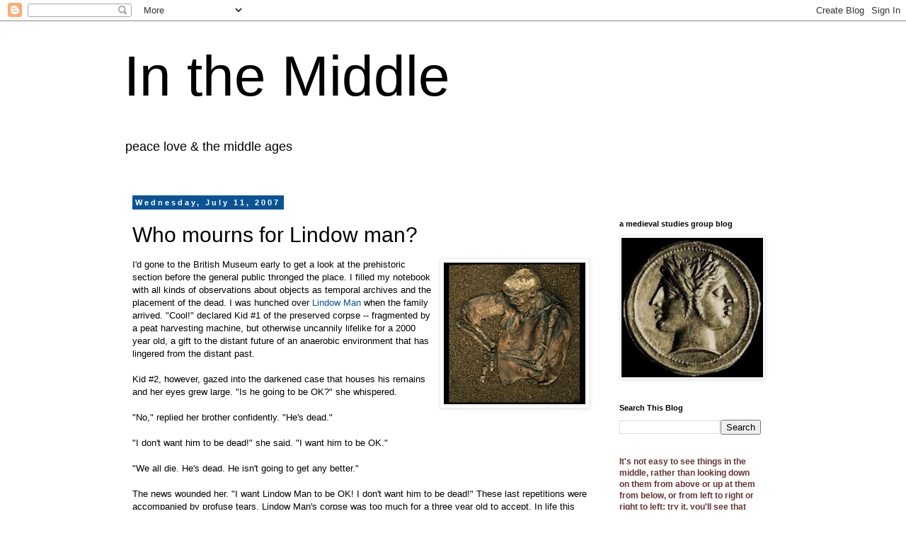

--- FILE ---
content_type: text/html; charset=UTF-8
request_url: https://www.inthemedievalmiddle.com/2007/07/who-mourns-for-lindow-man.html?showComment=1184310540000
body_size: 23575
content:
<!DOCTYPE html>
<html class='v2' dir='ltr' lang='en'>
<head>
<link href='https://www.blogger.com/static/v1/widgets/335934321-css_bundle_v2.css' rel='stylesheet' type='text/css'/>
<meta content='width=1100' name='viewport'/>
<meta content='text/html; charset=UTF-8' http-equiv='Content-Type'/>
<meta content='blogger' name='generator'/>
<link href='https://www.inthemedievalmiddle.com/favicon.ico' rel='icon' type='image/x-icon'/>
<link href='https://www.inthemedievalmiddle.com/2007/07/who-mourns-for-lindow-man.html' rel='canonical'/>
<link rel="alternate" type="application/atom+xml" title="In the Middle - Atom" href="https://www.inthemedievalmiddle.com/feeds/posts/default" />
<link rel="alternate" type="application/rss+xml" title="In the Middle - RSS" href="https://www.inthemedievalmiddle.com/feeds/posts/default?alt=rss" />
<link rel="service.post" type="application/atom+xml" title="In the Middle - Atom" href="https://www.blogger.com/feeds/21165575/posts/default" />

<link rel="alternate" type="application/atom+xml" title="In the Middle - Atom" href="https://www.inthemedievalmiddle.com/feeds/2526078259829911512/comments/default" />
<!--Can't find substitution for tag [blog.ieCssRetrofitLinks]-->
<link href='https://blogger.googleusercontent.com/img/b/R29vZ2xl/AVvXsEjwLFkHag6eVD5HBbvi1UvBoC1Oyg58blBtXcJriosqkoSBf76hCr9tCpkw02fGEFHaoc2gme5dlBdigUxN5hKnNrpOpCdXeZKJrgDwohl18gZTHbSt8sJFhHUzMEkhG86z_Jt9GQ/s200/ps219078_m.jpg' rel='image_src'/>
<meta content='https://www.inthemedievalmiddle.com/2007/07/who-mourns-for-lindow-man.html' property='og:url'/>
<meta content='Who mourns for Lindow man?' property='og:title'/>
<meta content='a medieval studies blog' property='og:description'/>
<meta content='https://blogger.googleusercontent.com/img/b/R29vZ2xl/AVvXsEjwLFkHag6eVD5HBbvi1UvBoC1Oyg58blBtXcJriosqkoSBf76hCr9tCpkw02fGEFHaoc2gme5dlBdigUxN5hKnNrpOpCdXeZKJrgDwohl18gZTHbSt8sJFhHUzMEkhG86z_Jt9GQ/w1200-h630-p-k-no-nu/ps219078_m.jpg' property='og:image'/>
<title>In the Middle: Who mourns for Lindow man?</title>
<style id='page-skin-1' type='text/css'><!--
/*
-----------------------------------------------
Blogger Template Style
Name:     Simple
Designer: Blogger
URL:      www.blogger.com
----------------------------------------------- */
/* Content
----------------------------------------------- */
body {
font: normal normal 12px 'Trebuchet MS', Trebuchet, Verdana, sans-serif;
color: #000000;
background: #ffffff none repeat scroll top left;
padding: 0 0 0 0;
}
html body .region-inner {
min-width: 0;
max-width: 100%;
width: auto;
}
h2 {
font-size: 22px;
}
a:link {
text-decoration:none;
color: #0b5394;
}
a:visited {
text-decoration:none;
color: #76a5af;
}
a:hover {
text-decoration:underline;
color: #bb2188;
}
.body-fauxcolumn-outer .fauxcolumn-inner {
background: transparent none repeat scroll top left;
_background-image: none;
}
.body-fauxcolumn-outer .cap-top {
position: absolute;
z-index: 1;
height: 400px;
width: 100%;
}
.body-fauxcolumn-outer .cap-top .cap-left {
width: 100%;
background: transparent none repeat-x scroll top left;
_background-image: none;
}
.content-outer {
-moz-box-shadow: 0 0 0 rgba(0, 0, 0, .15);
-webkit-box-shadow: 0 0 0 rgba(0, 0, 0, .15);
-goog-ms-box-shadow: 0 0 0 #333333;
box-shadow: 0 0 0 rgba(0, 0, 0, .15);
margin-bottom: 1px;
}
.content-inner {
padding: 10px 40px;
}
.content-inner {
background-color: #ffffff;
}
/* Header
----------------------------------------------- */
.header-outer {
background: transparent none repeat-x scroll 0 -400px;
_background-image: none;
}
.Header h1 {
font: normal normal 80px 'Trebuchet MS',Trebuchet,Verdana,sans-serif;
color: #000000;
text-shadow: 0 0 0 rgba(0, 0, 0, .2);
}
.Header h1 a {
color: #000000;
}
.Header .description {
font-size: 18px;
color: #000000;
}
.header-inner .Header .titlewrapper {
padding: 22px 0;
}
.header-inner .Header .descriptionwrapper {
padding: 0 0;
}
/* Tabs
----------------------------------------------- */
.tabs-inner .section:first-child {
border-top: 0 solid #dddddd;
}
.tabs-inner .section:first-child ul {
margin-top: -1px;
border-top: 1px solid #dddddd;
border-left: 1px solid #dddddd;
border-right: 1px solid #dddddd;
}
.tabs-inner .widget ul {
background: transparent none repeat-x scroll 0 -800px;
_background-image: none;
border-bottom: 1px solid #dddddd;
margin-top: 0;
margin-left: -30px;
margin-right: -30px;
}
.tabs-inner .widget li a {
display: inline-block;
padding: .6em 1em;
font: normal normal 12px 'Trebuchet MS', Trebuchet, Verdana, sans-serif;
color: #000000;
border-left: 1px solid #ffffff;
border-right: 1px solid #dddddd;
}
.tabs-inner .widget li:first-child a {
border-left: none;
}
.tabs-inner .widget li.selected a, .tabs-inner .widget li a:hover {
color: #000000;
background-color: #eeeeee;
text-decoration: none;
}
/* Columns
----------------------------------------------- */
.main-outer {
border-top: 0 solid transparent;
}
.fauxcolumn-left-outer .fauxcolumn-inner {
border-right: 1px solid transparent;
}
.fauxcolumn-right-outer .fauxcolumn-inner {
border-left: 1px solid transparent;
}
/* Headings
----------------------------------------------- */
div.widget > h2,
div.widget h2.title {
margin: 0 0 1em 0;
font: normal bold 11px 'Trebuchet MS',Trebuchet,Verdana,sans-serif;
color: #000000;
}
/* Widgets
----------------------------------------------- */
.widget .zippy {
color: #999999;
text-shadow: 2px 2px 1px rgba(0, 0, 0, .1);
}
.widget .popular-posts ul {
list-style: none;
}
/* Posts
----------------------------------------------- */
h2.date-header {
font: normal bold 11px Arial, Tahoma, Helvetica, FreeSans, sans-serif;
}
.date-header span {
background-color: #0b5394;
color: #ffffff;
padding: 0.4em;
letter-spacing: 3px;
margin: inherit;
}
.main-inner {
padding-top: 35px;
padding-bottom: 65px;
}
.main-inner .column-center-inner {
padding: 0 0;
}
.main-inner .column-center-inner .section {
margin: 0 1em;
}
.post {
margin: 0 0 45px 0;
}
h3.post-title, .comments h4 {
font: normal normal 30px 'Trebuchet MS',Trebuchet,Verdana,sans-serif;
margin: .75em 0 0;
}
.post-body {
font-size: 110%;
line-height: 1.4;
position: relative;
}
.post-body img, .post-body .tr-caption-container, .Profile img, .Image img,
.BlogList .item-thumbnail img {
padding: 2px;
background: #ffffff;
border: 1px solid #eeeeee;
-moz-box-shadow: 1px 1px 5px rgba(0, 0, 0, .1);
-webkit-box-shadow: 1px 1px 5px rgba(0, 0, 0, .1);
box-shadow: 1px 1px 5px rgba(0, 0, 0, .1);
}
.post-body img, .post-body .tr-caption-container {
padding: 5px;
}
.post-body .tr-caption-container {
color: #000000;
}
.post-body .tr-caption-container img {
padding: 0;
background: transparent;
border: none;
-moz-box-shadow: 0 0 0 rgba(0, 0, 0, .1);
-webkit-box-shadow: 0 0 0 rgba(0, 0, 0, .1);
box-shadow: 0 0 0 rgba(0, 0, 0, .1);
}
.post-header {
margin: 0 0 1.5em;
line-height: 1.6;
font-size: 90%;
}
.post-footer {
margin: 20px -2px 0;
padding: 5px 10px;
color: #666666;
background-color: #eeeeee;
border-bottom: 1px solid #eeeeee;
line-height: 1.6;
font-size: 90%;
}
#comments .comment-author {
padding-top: 1.5em;
border-top: 1px solid transparent;
background-position: 0 1.5em;
}
#comments .comment-author:first-child {
padding-top: 0;
border-top: none;
}
.avatar-image-container {
margin: .2em 0 0;
}
#comments .avatar-image-container img {
border: 1px solid #eeeeee;
}
/* Comments
----------------------------------------------- */
.comments .comments-content .icon.blog-author {
background-repeat: no-repeat;
background-image: url([data-uri]);
}
.comments .comments-content .loadmore a {
border-top: 1px solid #999999;
border-bottom: 1px solid #999999;
}
.comments .comment-thread.inline-thread {
background-color: #eeeeee;
}
.comments .continue {
border-top: 2px solid #999999;
}
/* Accents
---------------------------------------------- */
.section-columns td.columns-cell {
border-left: 1px solid transparent;
}
.blog-pager {
background: transparent url(//www.blogblog.com/1kt/simple/paging_dot.png) repeat-x scroll top center;
}
.blog-pager-older-link, .home-link,
.blog-pager-newer-link {
background-color: #ffffff;
padding: 5px;
}
.footer-outer {
border-top: 1px dashed #bbbbbb;
}
/* Mobile
----------------------------------------------- */
body.mobile  {
background-size: auto;
}
.mobile .body-fauxcolumn-outer {
background: transparent none repeat scroll top left;
}
.mobile .body-fauxcolumn-outer .cap-top {
background-size: 100% auto;
}
.mobile .content-outer {
-webkit-box-shadow: 0 0 3px rgba(0, 0, 0, .15);
box-shadow: 0 0 3px rgba(0, 0, 0, .15);
}
.mobile .tabs-inner .widget ul {
margin-left: 0;
margin-right: 0;
}
.mobile .post {
margin: 0;
}
.mobile .main-inner .column-center-inner .section {
margin: 0;
}
.mobile .date-header span {
padding: 0.1em 10px;
margin: 0 -10px;
}
.mobile h3.post-title {
margin: 0;
}
.mobile .blog-pager {
background: transparent none no-repeat scroll top center;
}
.mobile .footer-outer {
border-top: none;
}
.mobile .main-inner, .mobile .footer-inner {
background-color: #ffffff;
}
.mobile-index-contents {
color: #000000;
}
.mobile-link-button {
background-color: #0b5394;
}
.mobile-link-button a:link, .mobile-link-button a:visited {
color: #ffffff;
}
.mobile .tabs-inner .section:first-child {
border-top: none;
}
.mobile .tabs-inner .PageList .widget-content {
background-color: #eeeeee;
color: #000000;
border-top: 1px solid #dddddd;
border-bottom: 1px solid #dddddd;
}
.mobile .tabs-inner .PageList .widget-content .pagelist-arrow {
border-left: 1px solid #dddddd;
}

--></style>
<style id='template-skin-1' type='text/css'><!--
body {
min-width: 1010px;
}
.content-outer, .content-fauxcolumn-outer, .region-inner {
min-width: 1010px;
max-width: 1010px;
_width: 1010px;
}
.main-inner .columns {
padding-left: 0;
padding-right: 260px;
}
.main-inner .fauxcolumn-center-outer {
left: 0;
right: 260px;
/* IE6 does not respect left and right together */
_width: expression(this.parentNode.offsetWidth -
parseInt("0") -
parseInt("260px") + 'px');
}
.main-inner .fauxcolumn-left-outer {
width: 0;
}
.main-inner .fauxcolumn-right-outer {
width: 260px;
}
.main-inner .column-left-outer {
width: 0;
right: 100%;
margin-left: -0;
}
.main-inner .column-right-outer {
width: 260px;
margin-right: -260px;
}
#layout {
min-width: 0;
}
#layout .content-outer {
min-width: 0;
width: 800px;
}
#layout .region-inner {
min-width: 0;
width: auto;
}
body#layout div.add_widget {
padding: 8px;
}
body#layout div.add_widget a {
margin-left: 32px;
}
--></style>
<link href='https://www.blogger.com/dyn-css/authorization.css?targetBlogID=21165575&amp;zx=4d05eb32-123f-439a-b0e3-9258221d7896' media='none' onload='if(media!=&#39;all&#39;)media=&#39;all&#39;' rel='stylesheet'/><noscript><link href='https://www.blogger.com/dyn-css/authorization.css?targetBlogID=21165575&amp;zx=4d05eb32-123f-439a-b0e3-9258221d7896' rel='stylesheet'/></noscript>
<meta name='google-adsense-platform-account' content='ca-host-pub-1556223355139109'/>
<meta name='google-adsense-platform-domain' content='blogspot.com'/>

</head>
<body class='loading variant-simplysimple'>
<div class='navbar section' id='navbar' name='Navbar'><div class='widget Navbar' data-version='1' id='Navbar1'><script type="text/javascript">
    function setAttributeOnload(object, attribute, val) {
      if(window.addEventListener) {
        window.addEventListener('load',
          function(){ object[attribute] = val; }, false);
      } else {
        window.attachEvent('onload', function(){ object[attribute] = val; });
      }
    }
  </script>
<div id="navbar-iframe-container"></div>
<script type="text/javascript" src="https://apis.google.com/js/platform.js"></script>
<script type="text/javascript">
      gapi.load("gapi.iframes:gapi.iframes.style.bubble", function() {
        if (gapi.iframes && gapi.iframes.getContext) {
          gapi.iframes.getContext().openChild({
              url: 'https://www.blogger.com/navbar/21165575?po\x3d2526078259829911512\x26origin\x3dhttps://www.inthemedievalmiddle.com',
              where: document.getElementById("navbar-iframe-container"),
              id: "navbar-iframe"
          });
        }
      });
    </script><script type="text/javascript">
(function() {
var script = document.createElement('script');
script.type = 'text/javascript';
script.src = '//pagead2.googlesyndication.com/pagead/js/google_top_exp.js';
var head = document.getElementsByTagName('head')[0];
if (head) {
head.appendChild(script);
}})();
</script>
</div></div>
<div class='body-fauxcolumns'>
<div class='fauxcolumn-outer body-fauxcolumn-outer'>
<div class='cap-top'>
<div class='cap-left'></div>
<div class='cap-right'></div>
</div>
<div class='fauxborder-left'>
<div class='fauxborder-right'></div>
<div class='fauxcolumn-inner'>
</div>
</div>
<div class='cap-bottom'>
<div class='cap-left'></div>
<div class='cap-right'></div>
</div>
</div>
</div>
<div class='content'>
<div class='content-fauxcolumns'>
<div class='fauxcolumn-outer content-fauxcolumn-outer'>
<div class='cap-top'>
<div class='cap-left'></div>
<div class='cap-right'></div>
</div>
<div class='fauxborder-left'>
<div class='fauxborder-right'></div>
<div class='fauxcolumn-inner'>
</div>
</div>
<div class='cap-bottom'>
<div class='cap-left'></div>
<div class='cap-right'></div>
</div>
</div>
</div>
<div class='content-outer'>
<div class='content-cap-top cap-top'>
<div class='cap-left'></div>
<div class='cap-right'></div>
</div>
<div class='fauxborder-left content-fauxborder-left'>
<div class='fauxborder-right content-fauxborder-right'></div>
<div class='content-inner'>
<header>
<div class='header-outer'>
<div class='header-cap-top cap-top'>
<div class='cap-left'></div>
<div class='cap-right'></div>
</div>
<div class='fauxborder-left header-fauxborder-left'>
<div class='fauxborder-right header-fauxborder-right'></div>
<div class='region-inner header-inner'>
<div class='header section' id='header' name='Header'><div class='widget Header' data-version='1' id='Header1'>
<div id='header-inner'>
<div class='titlewrapper'>
<h1 class='title'>
<a href='https://www.inthemedievalmiddle.com/'>
In the Middle
</a>
</h1>
</div>
<div class='descriptionwrapper'>
<p class='description'><span>peace love &amp; the middle ages</span></p>
</div>
</div>
</div></div>
</div>
</div>
<div class='header-cap-bottom cap-bottom'>
<div class='cap-left'></div>
<div class='cap-right'></div>
</div>
</div>
</header>
<div class='tabs-outer'>
<div class='tabs-cap-top cap-top'>
<div class='cap-left'></div>
<div class='cap-right'></div>
</div>
<div class='fauxborder-left tabs-fauxborder-left'>
<div class='fauxborder-right tabs-fauxborder-right'></div>
<div class='region-inner tabs-inner'>
<div class='tabs no-items section' id='crosscol' name='Cross-Column'></div>
<div class='tabs no-items section' id='crosscol-overflow' name='Cross-Column 2'></div>
</div>
</div>
<div class='tabs-cap-bottom cap-bottom'>
<div class='cap-left'></div>
<div class='cap-right'></div>
</div>
</div>
<div class='main-outer'>
<div class='main-cap-top cap-top'>
<div class='cap-left'></div>
<div class='cap-right'></div>
</div>
<div class='fauxborder-left main-fauxborder-left'>
<div class='fauxborder-right main-fauxborder-right'></div>
<div class='region-inner main-inner'>
<div class='columns fauxcolumns'>
<div class='fauxcolumn-outer fauxcolumn-center-outer'>
<div class='cap-top'>
<div class='cap-left'></div>
<div class='cap-right'></div>
</div>
<div class='fauxborder-left'>
<div class='fauxborder-right'></div>
<div class='fauxcolumn-inner'>
</div>
</div>
<div class='cap-bottom'>
<div class='cap-left'></div>
<div class='cap-right'></div>
</div>
</div>
<div class='fauxcolumn-outer fauxcolumn-left-outer'>
<div class='cap-top'>
<div class='cap-left'></div>
<div class='cap-right'></div>
</div>
<div class='fauxborder-left'>
<div class='fauxborder-right'></div>
<div class='fauxcolumn-inner'>
</div>
</div>
<div class='cap-bottom'>
<div class='cap-left'></div>
<div class='cap-right'></div>
</div>
</div>
<div class='fauxcolumn-outer fauxcolumn-right-outer'>
<div class='cap-top'>
<div class='cap-left'></div>
<div class='cap-right'></div>
</div>
<div class='fauxborder-left'>
<div class='fauxborder-right'></div>
<div class='fauxcolumn-inner'>
</div>
</div>
<div class='cap-bottom'>
<div class='cap-left'></div>
<div class='cap-right'></div>
</div>
</div>
<!-- corrects IE6 width calculation -->
<div class='columns-inner'>
<div class='column-center-outer'>
<div class='column-center-inner'>
<div class='main section' id='main' name='Main'><div class='widget Blog' data-version='1' id='Blog1'>
<div class='blog-posts hfeed'>

          <div class="date-outer">
        
<h2 class='date-header'><span>Wednesday, July 11, 2007</span></h2>

          <div class="date-posts">
        
<div class='post-outer'>
<div class='post hentry uncustomized-post-template' itemprop='blogPost' itemscope='itemscope' itemtype='http://schema.org/BlogPosting'>
<meta content='https://blogger.googleusercontent.com/img/b/R29vZ2xl/AVvXsEjwLFkHag6eVD5HBbvi1UvBoC1Oyg58blBtXcJriosqkoSBf76hCr9tCpkw02fGEFHaoc2gme5dlBdigUxN5hKnNrpOpCdXeZKJrgDwohl18gZTHbSt8sJFhHUzMEkhG86z_Jt9GQ/s200/ps219078_m.jpg' itemprop='image_url'/>
<meta content='21165575' itemprop='blogId'/>
<meta content='2526078259829911512' itemprop='postId'/>
<a name='2526078259829911512'></a>
<h3 class='post-title entry-title' itemprop='name'>
Who mourns for Lindow man?
</h3>
<div class='post-header'>
<div class='post-header-line-1'></div>
</div>
<div class='post-body entry-content' id='post-body-2526078259829911512' itemprop='description articleBody'>
<a href="https://blogger.googleusercontent.com/img/b/R29vZ2xl/AVvXsEjwLFkHag6eVD5HBbvi1UvBoC1Oyg58blBtXcJriosqkoSBf76hCr9tCpkw02fGEFHaoc2gme5dlBdigUxN5hKnNrpOpCdXeZKJrgDwohl18gZTHbSt8sJFhHUzMEkhG86z_Jt9GQ/s1600-h/ps219078_m.jpg" onblur="try {parent.deselectBloggerImageGracefully();} catch(e) {}"><img alt="" border="0" id="BLOGGER_PHOTO_ID_5086031248691229122" src="https://blogger.googleusercontent.com/img/b/R29vZ2xl/AVvXsEjwLFkHag6eVD5HBbvi1UvBoC1Oyg58blBtXcJriosqkoSBf76hCr9tCpkw02fGEFHaoc2gme5dlBdigUxN5hKnNrpOpCdXeZKJrgDwohl18gZTHbSt8sJFhHUzMEkhG86z_Jt9GQ/s200/ps219078_m.jpg" style="margin: 0pt 0pt 10px 10px; float: right; cursor: pointer;" /></a>I'd gone to the British Museum early to get a look at the prehistoric section before the general public thronged the place. I filled my notebook with all kinds of observations about objects as temporal archives and the placement of the dead. I was hunched over <a href="http://www.thebritishmuseum.ac.uk/explore/highlights/highlight_objects/pe_prb/l/lindow_man.aspx">Lindow Man</a> when the family arrived. "Cool!" declared Kid #1 of the preserved corpse -- fragmented by a peat harvesting machine, but otherwise uncannily lifelike for a 2000 year old, a gift to the distant future of an anaerobic environment that has lingered from the distant past.<br /><br />Kid #2, however, gazed into the darkened case that houses his remains and her eyes grew large. "Is he going to be OK?" she whispered.<br /><br />"No," replied her brother confidently. "He's dead."<br /><br />"I don't want him to be dead!" she said. "I want him to be OK."<br /><br />"We all die. He's dead. He isn't going to get any better."<br /><br />The news wounded her. "I want Lindow Man to be OK! I don't want him to be dead!" These last repetitions were accompanied by profuse tears. Lindow Man's corpse was too much for a three year old to accept. In life this person had been savagely beaten. He'd been given mistletoe to drink. His throat had been slit. The British Museum website reads like a <span style="font-style: italic;">True Crime! </span>report:<br /><blockquote>The man met a horrific death. He was struck on the top of his head twice with a heavy object, perhaps a narrow bladed axe. He also received a vicious blow in the back &#8211; perhaps from someone&#8217;s knee &#8211; which broke one of his ribs. He had a thin cord tied around his neck which was used to strangle him and break his neck. By now he was probably dead, but then his throat was cut. Finally, he was placed face down in a pond in the bog. </blockquote>Now Lindow Man is encased in glass, the resident of a museum display where hundreds look at his head, torso and arm every day, remarking upon how uncannily alive he looks but not feeling all that much for him. (I was told that he is the third most popular item in the BM, after the Rosetta Stone and Elgin Marbles).<br /><br />Looking into the case, holding Kid #2's hand and running my hand through her hair, I suddenly wondered if anyone had ever grieved Lindow Man's passing. I wondered if my daughter, with her mind that cannot yet comprehend mortality but is beginning to see that all human lives end, I wondered if she was the first to mourn for Lindow Man.<br /><br />(for an earlier post on Lindow Man, <a href="http://jjcohen.blogspot.com/2007/06/lindow-man-stonehenge-british.html">go here</a>. Eileen's post on <a href="http://jjcohen.blogspot.com/2007/07/forks-in-rift-of-time-moments-becoming.html">Time Forks</a> got me thinking about this)<br /><br /><span style="color: rgb(153, 0, 0);">EDIT July 12</span><br />Here are some of the questions I've been contemplating as part of my research on this trip, questions that brought me to Lindow Man in the first place: Can the ancient past send legible messages to an uncertain future? Or is the future the people of history imagine simply a projection of their own present into eternity? Can an architecture or artifact really endure beyond such an inhuman temporal horizon, or are they destined to crumble, disaggregate, become mute? (Most dolmens and megalithic architectures -- the things we think will really endure -- tend to be reconstructions). Can the past communicate to us in a language of its own? In a transhistorical language? Or can the past be heard only in the auditor's language, an impoverished kind of listening? (Is Stonehenge Theirs, Ours, or Everyone's?) How do we treat ancient messages? As quarries for some quotidian uses? As sites in which to enact similar but related rites -- as in "numinous" areas that keep alive their sacrality in the movement from pagan to Christian? As museum exhibits? What is sacred about the past, or is reverence an impediment? At what point does a body interred in a grave (or thrown in a peat bog) become suitable for excavation and display? Under what conditions can a body be an object, and when is it a person? When is it sacred? When does it cease being human? Is a body buried with artifacts a message to the future, a letter to an uncertain receiver, a time capsule -- or instead a missive to lost gods and never to be opened by human hands? What happens to objects and people when they have become temporally enfolded? Can the older stories survive? How ought they to be commemorated, if at all?
<div style='clear: both;'></div>
</div>
<div class='post-footer'>
<div class='post-footer-line post-footer-line-1'>
<span class='post-author vcard'>
Posted by
<span class='fn' itemprop='author' itemscope='itemscope' itemtype='http://schema.org/Person'>
<meta content='https://www.blogger.com/profile/17346504393740520542' itemprop='url'/>
<a class='g-profile' href='https://www.blogger.com/profile/17346504393740520542' rel='author' title='author profile'>
<span itemprop='name'>Jeffrey Cohen</span>
</a>
</span>
</span>
<span class='post-timestamp'>
at
<meta content='https://www.inthemedievalmiddle.com/2007/07/who-mourns-for-lindow-man.html' itemprop='url'/>
<a class='timestamp-link' href='https://www.inthemedievalmiddle.com/2007/07/who-mourns-for-lindow-man.html' rel='bookmark' title='permanent link'><abbr class='published' itemprop='datePublished' title='2007-07-11T15:42:00-04:00'>3:42 PM</abbr></a>
</span>
<span class='post-comment-link'>
</span>
<span class='post-icons'>
<span class='item-action'>
<a href='https://www.blogger.com/email-post/21165575/2526078259829911512' title='Email Post'>
<img alt='' class='icon-action' height='13' src='https://resources.blogblog.com/img/icon18_email.gif' width='18'/>
</a>
</span>
<span class='item-control blog-admin pid-148619554'>
<a href='https://www.blogger.com/post-edit.g?blogID=21165575&postID=2526078259829911512&from=pencil' title='Edit Post'>
<img alt='' class='icon-action' height='18' src='https://resources.blogblog.com/img/icon18_edit_allbkg.gif' width='18'/>
</a>
</span>
</span>
<div class='post-share-buttons goog-inline-block'>
</div>
</div>
<div class='post-footer-line post-footer-line-2'>
<span class='post-labels'>
Labels:
<a href='https://www.inthemedievalmiddle.com/search/label/human' rel='tag'>human</a>,
<a href='https://www.inthemedievalmiddle.com/search/label/humanism' rel='tag'>humanism</a>,
<a href='https://www.inthemedievalmiddle.com/search/label/prehistory' rel='tag'>prehistory</a>,
<a href='https://www.inthemedievalmiddle.com/search/label/temporality' rel='tag'>temporality</a>
</span>
</div>
<div class='post-footer-line post-footer-line-3'>
<span class='post-location'>
</span>
</div>
</div>
</div>
<div class='comments' id='comments'>
<a name='comments'></a>
<h4>15 comments:</h4>
<div id='Blog1_comments-block-wrapper'>
<dl class='avatar-comment-indent' id='comments-block'>
<dt class='comment-author ' id='c846569005683208199'>
<a name='c846569005683208199'></a>
<div class="avatar-image-container vcard"><span dir="ltr"><a href="https://www.blogger.com/profile/03960384082670286328" target="" rel="nofollow" onclick="" class="avatar-hovercard" id="av-846569005683208199-03960384082670286328"><img src="https://resources.blogblog.com/img/blank.gif" width="35" height="35" class="delayLoad" style="display: none;" longdesc="//1.bp.blogspot.com/_9JT0QBtEo3U/SXgU8cYxQ2I/AAAAAAAAAbY/_60ujGwIHaE/S45-s35/Wistful%2Bon%2BIsle%2Bof%2BMan_edited.jpeg" alt="" title="Dr. Virago">

<noscript><img src="//1.bp.blogspot.com/_9JT0QBtEo3U/SXgU8cYxQ2I/AAAAAAAAAbY/_60ujGwIHaE/S45-s35/Wistful%2Bon%2BIsle%2Bof%2BMan_edited.jpeg" width="35" height="35" class="photo" alt=""></noscript></a></span></div>
<a href='https://www.blogger.com/profile/03960384082670286328' rel='nofollow'>Dr. Virago</a>
said...
</dt>
<dd class='comment-body' id='Blog1_cmt-846569005683208199'>
<p>
Oh dear, my heart goes out to Kid #2 -- and to Lindow Man!  Seriously, he always makes me a little sad, as do the mummies.  It seems so wrong to be gawked at in death.  I want Lindow Man to be OK, too -- in the sense of having a quiet resting place, perhaps back in the bog.
</p>
</dd>
<dd class='comment-footer'>
<span class='comment-timestamp'>
<a href='https://www.inthemedievalmiddle.com/2007/07/who-mourns-for-lindow-man.html?showComment=1184192280000#c846569005683208199' title='comment permalink'>
6:18 PM
</a>
<span class='item-control blog-admin pid-1869589689'>
<a class='comment-delete' href='https://www.blogger.com/comment/delete/21165575/846569005683208199' title='Delete Comment'>
<img src='https://resources.blogblog.com/img/icon_delete13.gif'/>
</a>
</span>
</span>
</dd>
<dt class='comment-author ' id='c4082916129077444828'>
<a name='c4082916129077444828'></a>
<div class="avatar-image-container avatar-stock"><span dir="ltr"><a href="https://www.blogger.com/profile/17346504393740520542" target="" rel="nofollow" onclick="" class="avatar-hovercard" id="av-4082916129077444828-17346504393740520542"><img src="//www.blogger.com/img/blogger_logo_round_35.png" width="35" height="35" alt="" title="Jeffrey Cohen">

</a></span></div>
<a href='https://www.blogger.com/profile/17346504393740520542' rel='nofollow'>Jeffrey Cohen</a>
said...
</dt>
<dd class='comment-body' id='Blog1_cmt-4082916129077444828'>
<p>
Thanks for weighing in, Dr V. The mummies as they are now arranged are especially disturbing: a corpse in a wooden box to illustrate decay next to a naturally preserved body to illustrate the powers of an arid environment.<BR/><BR/>But as to the display of corpses, what I'm wondering is what allows some bodies to displayed as interesting objects while others remain sacred and out of view? How many years must pass before a feeling of sacredness and/or a sense of humanity no longer attaches to the body? What does it mean when that feeling returns? (Lindow Man's current display case is supposed to mimic a hushed grave, with dark lighting and an awkward corner placement that declares "Don't gawk.")
</p>
</dd>
<dd class='comment-footer'>
<span class='comment-timestamp'>
<a href='https://www.inthemedievalmiddle.com/2007/07/who-mourns-for-lindow-man.html?showComment=1184220000000#c4082916129077444828' title='comment permalink'>
2:00 AM
</a>
<span class='item-control blog-admin pid-148619554'>
<a class='comment-delete' href='https://www.blogger.com/comment/delete/21165575/4082916129077444828' title='Delete Comment'>
<img src='https://resources.blogblog.com/img/icon_delete13.gif'/>
</a>
</span>
</span>
</dd>
<dt class='comment-author ' id='c2603012286766438068'>
<a name='c2603012286766438068'></a>
<div class="avatar-image-container avatar-stock"><span dir="ltr"><img src="//resources.blogblog.com/img/blank.gif" width="35" height="35" alt="" title="Anonymous">

</span></div>
Anonymous
said...
</dt>
<dd class='comment-body' id='Blog1_cmt-2603012286766438068'>
<p>
I am really glad for these observations.  They allow me to think about a point at which the history as a work of "accounting" which I perhaps suggested was not the most favorable course in my comments to Eileen's last post (about the Rifts and Forks) , actually becomes very important to me.  <BR/><BR/>In pittsburgh last year, Carnegie Museums, there was an exhibit roaming around the states called "The Bog People".  these are bodies if I remember correctly, from the lowlands.<BR/><BR/>They are really sensationally marketed as a way to get kids interested in various aspects of science, etc.  But I found the exhibit sad.  It felt full of heaviness, of formerly breathing bodies that were, as it looks, in pain and are now unknown and perhaps have gone unmounred.<BR/><BR/>If the effect of passing silently by a little glass case with a creepy stylized "Bog People" logo, just an empty almost-breath of an impossible grief--if this sort of thing counts as counting the dead, if possible, by name, then I am all for it.  <BR/><BR/>And, of these corpses, what do we say or think of them?  what did they _want_?  At Kzoo Caroly Dinshaw spoke of what to call Hope Allen (crudley said, call her a lesbian or not) in terms of what is best for _her_ future--as that sort of ghost in the archive that calls to us from the future--somehow.  But how can we even begin to say things about what is "best" here?  What can we "read" in order to  pay attention to such a hauntology?  This is a question pertinent to the Middle Ages so much--in terms of texts like Julian of Norwich or MArgery, but also all of that anonymity and below-the radar enigmas of "intention": Beowulf, Maldon, Guthlac... etc.  <BR/><BR/>Moreover, another problematic of the middle-ages thrown into relief here: in thinking about the mourning of these...well that's just it.  What do we call them?  These thresholds and futures of the human we think about so much in these discussions seem really focused intensely in to the problem of mourning Lindow Man.  <BR/><BR/>to add to jj cohen's questions<BR/>what makes a body sacred beyond time?  the low lighting convinces some and not others.  the fact that is is part of a "collection" seems partially justified by the fact of its being 'found" and its "mystery" as well as the apparent possibility that these mummies are bodies that belonged to outcasts or ritualistic victims:  something which is, for us, uncounsciously like looking at the body of a someone who "may have been" a criminal?
</p>
</dd>
<dd class='comment-footer'>
<span class='comment-timestamp'>
<a href='https://www.inthemedievalmiddle.com/2007/07/who-mourns-for-lindow-man.html?showComment=1184222340000#c2603012286766438068' title='comment permalink'>
2:39 AM
</a>
<span class='item-control blog-admin pid-788180349'>
<a class='comment-delete' href='https://www.blogger.com/comment/delete/21165575/2603012286766438068' title='Delete Comment'>
<img src='https://resources.blogblog.com/img/icon_delete13.gif'/>
</a>
</span>
</span>
</dd>
<dt class='comment-author ' id='c643708753447715760'>
<a name='c643708753447715760'></a>
<div class="avatar-image-container avatar-stock"><span dir="ltr"><a href="https://www.blogger.com/profile/17346504393740520542" target="" rel="nofollow" onclick="" class="avatar-hovercard" id="av-643708753447715760-17346504393740520542"><img src="//www.blogger.com/img/blogger_logo_round_35.png" width="35" height="35" alt="" title="Jeffrey Cohen">

</a></span></div>
<a href='https://www.blogger.com/profile/17346504393740520542' rel='nofollow'>Jeffrey Cohen</a>
said...
</dt>
<dd class='comment-body' id='Blog1_cmt-643708753447715760'>
<p>
Great points, Dan, and thanks for reminding of the provocative questions CD posed at K'zoo, which are so relevant to this topic.<BR/><BR/>I'm not sure that Lindow Man's status as a ritual victim changes all that much re: acceptability of display. In the Museum of London, for example, a prize exhibit is the reconstructed gravesite of Spitalfields Woman, a 1st C British burial with evident Roman influences. Her bones are on view along with the objects interred with her. The whole presentation is almost a piece of art: well lit, beautifully backgrounded ... very aesthetically pleasing for what was at initial discovery not so pretty.
</p>
</dd>
<dd class='comment-footer'>
<span class='comment-timestamp'>
<a href='https://www.inthemedievalmiddle.com/2007/07/who-mourns-for-lindow-man.html?showComment=1184242860000#c643708753447715760' title='comment permalink'>
8:21 AM
</a>
<span class='item-control blog-admin pid-148619554'>
<a class='comment-delete' href='https://www.blogger.com/comment/delete/21165575/643708753447715760' title='Delete Comment'>
<img src='https://resources.blogblog.com/img/icon_delete13.gif'/>
</a>
</span>
</span>
</dd>
<dt class='comment-author ' id='c9197121414652777168'>
<a name='c9197121414652777168'></a>
<div class="avatar-image-container vcard"><span dir="ltr"><a href="https://www.blogger.com/profile/03353370018006849747" target="" rel="nofollow" onclick="" class="avatar-hovercard" id="av-9197121414652777168-03353370018006849747"><img src="https://resources.blogblog.com/img/blank.gif" width="35" height="35" class="delayLoad" style="display: none;" longdesc="//2.bp.blogspot.com/_fhC_cJtE6hQ/SaBfSIOj8pI/AAAAAAAAAN0/5M7Kb1-_2uE/S45-s35/554642476_feb36d0aff_t.jpg" alt="" title="Karl Steel">

<noscript><img src="//2.bp.blogspot.com/_fhC_cJtE6hQ/SaBfSIOj8pI/AAAAAAAAAN0/5M7Kb1-_2uE/S45-s35/554642476_feb36d0aff_t.jpg" width="35" height="35" class="photo" alt=""></noscript></a></span></div>
<a href='https://www.blogger.com/profile/03353370018006849747' rel='nofollow'>Karl Steel</a>
said...
</dt>
<dd class='comment-body' id='Blog1_cmt-9197121414652777168'>
<p>
<I>I'm not sure that Lindow Man's status as a ritual victim</I><BR/><BR/>How do we know LM was a ritual victim (or, keeping in line with JJC's postscriptum, offering?). Is it the mistletoe and the postmortem slitting of his throat? But, for a number of reasons, I wonder about the verb "place" ("placed face down"): can we just as well say "left" or "thrown" or something else, even if just to get a sense of how it changes our pictures of LM's pasts and futures, or, at least, how the agency of the event changes?<BR/><BR/>Part of me wonders whether or not the LM is necessarily mournable in himself. Yes, he continues to possess at least an appearance of individuality, a face of his own, rather than only the general features of a skull. We don't need the expertise of a forensic scientist to imagine that something's trying to speak to us. But there's still a way in which he slides into representing death in general, or a culture in general, or even a kind of species ("Lindow Man" as analog of "Java Man"), rather than himself. The problem here is simply the problem of the relationship between individual and the species, the relationship between ethics and the law, or what have you.<BR/><BR/>But the problem is also this: I wonder if we don't know that the LM was some kind of nasty creep. Bear with me. What if he was the Iron Age's equivalent of Idi Amin? Or, given that "He had probably done very little hard, manual work, because his finger nails were well manicured," what if he was the Iron Age's version of Dick Cheney? I'm not suggesting, at least not directly, than some people deserve to be beaten and killed; but were the LM a very bad person, and were his killers the Iron Age's equivalent of <A HREF="http://en.wikipedia.org/wiki/Alexander_Berkman" REL="nofollow">Alexander Berkman,</A> well, my sadness would certainly be recontoured. <BR/><BR/>Just the same, what he was the IA's version of, well, me, a scholar? <BR/><BR/>With all this in mind, I'm finally find Jeffrey's postscriptum apter than any melancholic reaction to LM, e.g., "What is sacred about the past, or is reverence an impediment?"<BR/><BR/>I wonder if we can connect this to the discussions of necrobestiality, since so much of that hinged on when a carcass ceased being an animal and became mere meat. We can certainly wonder about the way that erotics (or desire more generally) preserves that meat as animal....
</p>
</dd>
<dd class='comment-footer'>
<span class='comment-timestamp'>
<a href='https://www.inthemedievalmiddle.com/2007/07/who-mourns-for-lindow-man.html?showComment=1184246820000#c9197121414652777168' title='comment permalink'>
9:27 AM
</a>
<span class='item-control blog-admin pid-16565774'>
<a class='comment-delete' href='https://www.blogger.com/comment/delete/21165575/9197121414652777168' title='Delete Comment'>
<img src='https://resources.blogblog.com/img/icon_delete13.gif'/>
</a>
</span>
</span>
</dd>
<dt class='comment-author ' id='c2858168654245259538'>
<a name='c2858168654245259538'></a>
<div class="avatar-image-container avatar-stock"><span dir="ltr"><img src="//resources.blogblog.com/img/blank.gif" width="35" height="35" alt="" title="Anonymous">

</span></div>
Anonymous
said...
</dt>
<dd class='comment-body' id='Blog1_cmt-2858168654245259538'>
<p>
The church of St Peter, Barton on Humber, Lincolnshire has this summer been re-opened to the public as a museum by English Heritage. It is one of the most important pre-Conquest churches in England (the one at which pre-conquest architecture was first discovered). <BR/><BR/>Over the past 30 years excavations have recovered and examined (and recently restored to an ossuary in the church) thousands of skeletons from two millenia to the 19th century. It has become one of the most important sites in the cannon for palaeopathology. <BR/><BR/>Inside the church the exhibits include work done with and by the present local community (adults and children) on death and the future disposal of their bodies. Most, having got involved in the research on the church, decided that they would want their mortal remains to be available to archaeologists as objects for study.<BR/><BR/>You should really visit. B-o-H is a small and not especially wealthy community - but of immense, continuous living history. Find the Humber Bridge - and Barton is at its south end. It is off the familiar tourist route (unlike Stonehenge) - but it needs tourists to survive and thrive.
</p>
</dd>
<dd class='comment-footer'>
<span class='comment-timestamp'>
<a href='https://www.inthemedievalmiddle.com/2007/07/who-mourns-for-lindow-man.html?showComment=1184271000000#c2858168654245259538' title='comment permalink'>
4:10 PM
</a>
<span class='item-control blog-admin pid-788180349'>
<a class='comment-delete' href='https://www.blogger.com/comment/delete/21165575/2858168654245259538' title='Delete Comment'>
<img src='https://resources.blogblog.com/img/icon_delete13.gif'/>
</a>
</span>
</span>
</dd>
<dt class='comment-author ' id='c1015248314132397515'>
<a name='c1015248314132397515'></a>
<div class="avatar-image-container vcard"><span dir="ltr"><a href="https://www.blogger.com/profile/03960384082670286328" target="" rel="nofollow" onclick="" class="avatar-hovercard" id="av-1015248314132397515-03960384082670286328"><img src="https://resources.blogblog.com/img/blank.gif" width="35" height="35" class="delayLoad" style="display: none;" longdesc="//1.bp.blogspot.com/_9JT0QBtEo3U/SXgU8cYxQ2I/AAAAAAAAAbY/_60ujGwIHaE/S45-s35/Wistful%2Bon%2BIsle%2Bof%2BMan_edited.jpeg" alt="" title="Dr. Virago">

<noscript><img src="//1.bp.blogspot.com/_9JT0QBtEo3U/SXgU8cYxQ2I/AAAAAAAAAbY/_60ujGwIHaE/S45-s35/Wistful%2Bon%2BIsle%2Bof%2BMan_edited.jpeg" width="35" height="35" class="photo" alt=""></noscript></a></span></div>
<a href='https://www.blogger.com/profile/03960384082670286328' rel='nofollow'>Dr. Virago</a>
said...
</dt>
<dd class='comment-body' id='Blog1_cmt-1015248314132397515'>
<p>
<I>Lindow Man's current display case is supposed to mimic a hushed grave, with dark lighting and an awkward corner placement that declares "Don't gawk."</I><BR/><BR/>Huh. I just thought that was to protect it from light damage (even as all the bloody tourists take flash photography - something that always amazes me at the BM).<BR/><BR/>Anyway, I was thinking of you. JJC, and this post and others today as I made it through about half of the Museum of London after the archive I worked in closed (at 3:30!).  I was fascinated by all the Roman sculptures and especially grave monuments that were re-used in the Middle Ages as part of the city wall, and then later turned up again, probably at some dismantling of the wall by fire, "development," or the blitz. And then here they are in the museum in the Roman section.  But why not in the medieval section?  Or a section on Victorian amateur archeology and museum collections?  Talk about objects existing in multiple temporal planes! (And Karl, I think you were talking about that, too, so forgive me if I'm attributing that to the wrong person.)<BR/><BR/>So back to Lindow Man.  Yeah, I've probably got a sentimental melancholy when it comes to these dead bodies on display, and I only just now realized that bones don't bother me as much. As Karl suggests, that may have something to do with the 'meat' still on the bones.  And no, I probably don't mourn LM himself, per se, but his 'expression,' such as it is, reminds of me of real death, of real dead people I have seen, and having been rather sheltered from death most of my life, perhaps that shock of Lindow Man is a necessary confrontation.  But it's also a confrontation with those I *do* most definitely mourn.<BR/><BR/>And I'm not sure it's solely the years that have passed that allow a body to be displayed.  If a body is non-Christian and/or non-Western, that helps, too.
</p>
</dd>
<dd class='comment-footer'>
<span class='comment-timestamp'>
<a href='https://www.inthemedievalmiddle.com/2007/07/who-mourns-for-lindow-man.html?showComment=1184276880000#c1015248314132397515' title='comment permalink'>
5:48 PM
</a>
<span class='item-control blog-admin pid-1869589689'>
<a class='comment-delete' href='https://www.blogger.com/comment/delete/21165575/1015248314132397515' title='Delete Comment'>
<img src='https://resources.blogblog.com/img/icon_delete13.gif'/>
</a>
</span>
</span>
</dd>
<dt class='comment-author ' id='c1239659592579975590'>
<a name='c1239659592579975590'></a>
<div class="avatar-image-container avatar-stock"><span dir="ltr"><img src="//resources.blogblog.com/img/blank.gif" width="35" height="35" alt="" title="Anonymous">

</span></div>
Anonymous
said...
</dt>
<dd class='comment-body' id='Blog1_cmt-1239659592579975590'>
<p>
<I>cannon</I> ... oh my  ... that whole comment really is typo heaven. I blame it on four days solid at Leeds.
</p>
</dd>
<dd class='comment-footer'>
<span class='comment-timestamp'>
<a href='https://www.inthemedievalmiddle.com/2007/07/who-mourns-for-lindow-man.html?showComment=1184277540000#c1239659592579975590' title='comment permalink'>
5:59 PM
</a>
<span class='item-control blog-admin pid-788180349'>
<a class='comment-delete' href='https://www.blogger.com/comment/delete/21165575/1239659592579975590' title='Delete Comment'>
<img src='https://resources.blogblog.com/img/icon_delete13.gif'/>
</a>
</span>
</span>
</dd>
<dt class='comment-author ' id='c792532885197454659'>
<a name='c792532885197454659'></a>
<div class="avatar-image-container avatar-stock"><span dir="ltr"><a href="https://www.blogger.com/profile/17346504393740520542" target="" rel="nofollow" onclick="" class="avatar-hovercard" id="av-792532885197454659-17346504393740520542"><img src="//www.blogger.com/img/blogger_logo_round_35.png" width="35" height="35" alt="" title="Jeffrey Cohen">

</a></span></div>
<a href='https://www.blogger.com/profile/17346504393740520542' rel='nofollow'>Jeffrey Cohen</a>
said...
</dt>
<dd class='comment-body' id='Blog1_cmt-792532885197454659'>
<p>
Karl: you are right, it is in part the face clinging to the bones that makes Lindow Man mournable. It is also our projection of a certain personality back in time ... as well as our willingness to have pity upon (even empathize with) what appears to have been a victim. Even if he was a Dick Cheney of the 1st C AD, the potential mistake of empathy and identification -- given the traces we have of his story -- seems a good risk. To use my three year old a test case, we went back to Lindow Man yesterday so that we could say good bye and she would "not cry" (her words). He certainly moves her more than the bones do --  the bones fascinate her rather than frighten and sadden as much.<BR/><BR/>SRJ: thanks for the recommendation, but we board a plane this evening. Too late!<BR/><BR/>Dr V: Thanks. I was reading a bit about how ambivalent the museum felt about catering to people's desire to gawk at the body; hence the pseudo-grave. Did you notice the Museum of London solution to the same ambivalence: arrange bodies much closer to the floor than objects, thereby mimicking gravesites? (while making them far more beautiful, like pots and shards under bright light).
</p>
</dd>
<dd class='comment-footer'>
<span class='comment-timestamp'>
<a href='https://www.inthemedievalmiddle.com/2007/07/who-mourns-for-lindow-man.html?showComment=1184307420000#c792532885197454659' title='comment permalink'>
2:17 AM
</a>
<span class='item-control blog-admin pid-148619554'>
<a class='comment-delete' href='https://www.blogger.com/comment/delete/21165575/792532885197454659' title='Delete Comment'>
<img src='https://resources.blogblog.com/img/icon_delete13.gif'/>
</a>
</span>
</span>
</dd>
<dt class='comment-author ' id='c4660563919886969165'>
<a name='c4660563919886969165'></a>
<div class="avatar-image-container avatar-stock"><span dir="ltr"><a href="https://www.blogger.com/profile/17346504393740520542" target="" rel="nofollow" onclick="" class="avatar-hovercard" id="av-4660563919886969165-17346504393740520542"><img src="//www.blogger.com/img/blogger_logo_round_35.png" width="35" height="35" alt="" title="Jeffrey Cohen">

</a></span></div>
<a href='https://www.blogger.com/profile/17346504393740520542' rel='nofollow'>Jeffrey Cohen</a>
said...
</dt>
<dd class='comment-body' id='Blog1_cmt-4660563919886969165'>
<p>
One last thing, then I'm gone: Karl, I do think this conversation is intimately related to your posts on necrobestiality, since there you likewise posed the question of reduction to object status. Do human bodies become likewise mere objects at death? Were they always mere objects? If we go back to Eileen on rifts and temporal archives, is the temporality that inheres in humans deeper and more lasting than that which attaches to animals? <BR/><BR/>I suspect the answer is no, as much as I'd like it to be yes ... then again, Dr V's comments above gave much life to objects in a very productive way, so many objects are never "mere."
</p>
</dd>
<dd class='comment-footer'>
<span class='comment-timestamp'>
<a href='https://www.inthemedievalmiddle.com/2007/07/who-mourns-for-lindow-man.html?showComment=1184310540000#c4660563919886969165' title='comment permalink'>
3:09 AM
</a>
<span class='item-control blog-admin pid-148619554'>
<a class='comment-delete' href='https://www.blogger.com/comment/delete/21165575/4660563919886969165' title='Delete Comment'>
<img src='https://resources.blogblog.com/img/icon_delete13.gif'/>
</a>
</span>
</span>
</dd>
<dt class='comment-author ' id='c1669151839930639445'>
<a name='c1669151839930639445'></a>
<div class="avatar-image-container vcard"><span dir="ltr"><a href="https://www.blogger.com/profile/03353370018006849747" target="" rel="nofollow" onclick="" class="avatar-hovercard" id="av-1669151839930639445-03353370018006849747"><img src="https://resources.blogblog.com/img/blank.gif" width="35" height="35" class="delayLoad" style="display: none;" longdesc="//2.bp.blogspot.com/_fhC_cJtE6hQ/SaBfSIOj8pI/AAAAAAAAAN0/5M7Kb1-_2uE/S45-s35/554642476_feb36d0aff_t.jpg" alt="" title="Karl Steel">

<noscript><img src="//2.bp.blogspot.com/_fhC_cJtE6hQ/SaBfSIOj8pI/AAAAAAAAAN0/5M7Kb1-_2uE/S45-s35/554642476_feb36d0aff_t.jpg" width="35" height="35" class="photo" alt=""></noscript></a></span></div>
<a href='https://www.blogger.com/profile/03353370018006849747' rel='nofollow'>Karl Steel</a>
said...
</dt>
<dd class='comment-body' id='Blog1_cmt-1669151839930639445'>
<p>
I'm going to be leaving soon for a weekend trip back to my old haunts (Pacific NW), so I'm writing to say: delayed answer on the bodies as objects question, and also want to stress that I don't think a melancholic or even sympathetic response to the LM a <I>mistake.</I><BR/><BR/>When I was 5, and my dad retired from the Air Force, we moved from military to civilian housing, and I said goodbye to the 'sticker bush' (that's what I called it: it might have been holly?) in front of the house. Go figure.
</p>
</dd>
<dd class='comment-footer'>
<span class='comment-timestamp'>
<a href='https://www.inthemedievalmiddle.com/2007/07/who-mourns-for-lindow-man.html?showComment=1184332260000#c1669151839930639445' title='comment permalink'>
9:11 AM
</a>
<span class='item-control blog-admin pid-16565774'>
<a class='comment-delete' href='https://www.blogger.com/comment/delete/21165575/1669151839930639445' title='Delete Comment'>
<img src='https://resources.blogblog.com/img/icon_delete13.gif'/>
</a>
</span>
</span>
</dd>
<dt class='comment-author ' id='c6011966267993931620'>
<a name='c6011966267993931620'></a>
<div class="avatar-image-container vcard"><span dir="ltr"><a href="https://www.blogger.com/profile/03960384082670286328" target="" rel="nofollow" onclick="" class="avatar-hovercard" id="av-6011966267993931620-03960384082670286328"><img src="https://resources.blogblog.com/img/blank.gif" width="35" height="35" class="delayLoad" style="display: none;" longdesc="//1.bp.blogspot.com/_9JT0QBtEo3U/SXgU8cYxQ2I/AAAAAAAAAbY/_60ujGwIHaE/S45-s35/Wistful%2Bon%2BIsle%2Bof%2BMan_edited.jpeg" alt="" title="Dr. Virago">

<noscript><img src="//1.bp.blogspot.com/_9JT0QBtEo3U/SXgU8cYxQ2I/AAAAAAAAAbY/_60ujGwIHaE/S45-s35/Wistful%2Bon%2BIsle%2Bof%2BMan_edited.jpeg" width="35" height="35" class="photo" alt=""></noscript></a></span></div>
<a href='https://www.blogger.com/profile/03960384082670286328' rel='nofollow'>Dr. Virago</a>
said...
</dt>
<dd class='comment-body' id='Blog1_cmt-6011966267993931620'>
<p>
JCC -- No, I didn't realize that's what they did with the bones at the museum of London, but that's cool. I've got to go back because I only made up to the Norman conquest, so I'll take note this time.  And thanks for calling my attention to the fact that Lindow Man's display is about some respect for the dead and not just preservation purposes.
</p>
</dd>
<dd class='comment-footer'>
<span class='comment-timestamp'>
<a href='https://www.inthemedievalmiddle.com/2007/07/who-mourns-for-lindow-man.html?showComment=1184356740000#c6011966267993931620' title='comment permalink'>
3:59 PM
</a>
<span class='item-control blog-admin pid-1869589689'>
<a class='comment-delete' href='https://www.blogger.com/comment/delete/21165575/6011966267993931620' title='Delete Comment'>
<img src='https://resources.blogblog.com/img/icon_delete13.gif'/>
</a>
</span>
</span>
</dd>
<dt class='comment-author ' id='c1783389051980920808'>
<a name='c1783389051980920808'></a>
<div class="avatar-image-container vcard"><span dir="ltr"><a href="https://www.blogger.com/profile/01279665722551517693" target="" rel="nofollow" onclick="" class="avatar-hovercard" id="av-1783389051980920808-01279665722551517693"><img src="https://resources.blogblog.com/img/blank.gif" width="35" height="35" class="delayLoad" style="display: none;" longdesc="//1.bp.blogspot.com/-JFif8FIyxnY/ZlpYxec3IeI/AAAAAAAALMU/wkkR9m3_54U1bAP81R0NZBghOEWb4uzdQCK4BGAYYCw/s35/Meher_Baba%2527s_flag.gif" alt="" title="Nicola Masciandaro">

<noscript><img src="//1.bp.blogspot.com/-JFif8FIyxnY/ZlpYxec3IeI/AAAAAAAALMU/wkkR9m3_54U1bAP81R0NZBghOEWb4uzdQCK4BGAYYCw/s35/Meher_Baba%2527s_flag.gif" width="35" height="35" class="photo" alt=""></noscript></a></span></div>
<a href='https://www.blogger.com/profile/01279665722551517693' rel='nofollow'>Nicola Masciandaro</a>
said...
</dt>
<dd class='comment-body' id='Blog1_cmt-1783389051980920808'>
<p>
Bone Awl! <A HREF="http://www.metal-archives.com/release.php?id=35163" REL="nofollow">Bone Awl mourns for Lindow Man!</A>
</p>
</dd>
<dd class='comment-footer'>
<span class='comment-timestamp'>
<a href='https://www.inthemedievalmiddle.com/2007/07/who-mourns-for-lindow-man.html?showComment=1234459860000#c1783389051980920808' title='comment permalink'>
12:31 PM
</a>
<span class='item-control blog-admin pid-1016226954'>
<a class='comment-delete' href='https://www.blogger.com/comment/delete/21165575/1783389051980920808' title='Delete Comment'>
<img src='https://resources.blogblog.com/img/icon_delete13.gif'/>
</a>
</span>
</span>
</dd>
<dt class='comment-author ' id='c4626354516977264555'>
<a name='c4626354516977264555'></a>
<div class="avatar-image-container avatar-stock"><span dir="ltr"><a href="https://www.blogger.com/profile/17346504393740520542" target="" rel="nofollow" onclick="" class="avatar-hovercard" id="av-4626354516977264555-17346504393740520542"><img src="//www.blogger.com/img/blogger_logo_round_35.png" width="35" height="35" alt="" title="Jeffrey Cohen">

</a></span></div>
<a href='https://www.blogger.com/profile/17346504393740520542' rel='nofollow'>Jeffrey Cohen</a>
said...
</dt>
<dd class='comment-body' id='Blog1_cmt-4626354516977264555'>
<p>
And how great is that??!
</p>
</dd>
<dd class='comment-footer'>
<span class='comment-timestamp'>
<a href='https://www.inthemedievalmiddle.com/2007/07/who-mourns-for-lindow-man.html?showComment=1234466820000#c4626354516977264555' title='comment permalink'>
2:27 PM
</a>
<span class='item-control blog-admin pid-148619554'>
<a class='comment-delete' href='https://www.blogger.com/comment/delete/21165575/4626354516977264555' title='Delete Comment'>
<img src='https://resources.blogblog.com/img/icon_delete13.gif'/>
</a>
</span>
</span>
</dd>
<dt class='comment-author ' id='c2192669893257508295'>
<a name='c2192669893257508295'></a>
<div class="avatar-image-container vcard"><span dir="ltr"><a href="https://www.blogger.com/profile/01279665722551517693" target="" rel="nofollow" onclick="" class="avatar-hovercard" id="av-2192669893257508295-01279665722551517693"><img src="https://resources.blogblog.com/img/blank.gif" width="35" height="35" class="delayLoad" style="display: none;" longdesc="//1.bp.blogspot.com/-JFif8FIyxnY/ZlpYxec3IeI/AAAAAAAALMU/wkkR9m3_54U1bAP81R0NZBghOEWb4uzdQCK4BGAYYCw/s35/Meher_Baba%2527s_flag.gif" alt="" title="Nicola Masciandaro">

<noscript><img src="//1.bp.blogspot.com/-JFif8FIyxnY/ZlpYxec3IeI/AAAAAAAALMU/wkkR9m3_54U1bAP81R0NZBghOEWb4uzdQCK4BGAYYCw/s35/Meher_Baba%2527s_flag.gif" width="35" height="35" class="photo" alt=""></noscript></a></span></div>
<a href='https://www.blogger.com/profile/01279665722551517693' rel='nofollow'>Nicola Masciandaro</a>
said...
</dt>
<dd class='comment-body' id='Blog1_cmt-2192669893257508295'>
<p>
This great: "Bone Awl sings the frustrations of modern flesh, and its struggle in coming to terms with its own lack of knowledge. The unknown is sensed and war is waged upon it with every repetitious heartbeat." (from their label's website)
</p>
</dd>
<dd class='comment-footer'>
<span class='comment-timestamp'>
<a href='https://www.inthemedievalmiddle.com/2007/07/who-mourns-for-lindow-man.html?showComment=1234472640000#c2192669893257508295' title='comment permalink'>
4:04 PM
</a>
<span class='item-control blog-admin pid-1016226954'>
<a class='comment-delete' href='https://www.blogger.com/comment/delete/21165575/2192669893257508295' title='Delete Comment'>
<img src='https://resources.blogblog.com/img/icon_delete13.gif'/>
</a>
</span>
</span>
</dd>
</dl>
</div>
<p class='comment-footer'>
<a href='https://www.blogger.com/comment/fullpage/post/21165575/2526078259829911512' onclick=''>Post a Comment</a>
</p>
</div>
</div>

        </div></div>
      
</div>
<div class='blog-pager' id='blog-pager'>
<span id='blog-pager-newer-link'>
<a class='blog-pager-newer-link' href='https://www.inthemedievalmiddle.com/2007/07/ny-times-op-ed-iraq-is-grendel-and.html' id='Blog1_blog-pager-newer-link' title='Newer Post'>Newer Post</a>
</span>
<span id='blog-pager-older-link'>
<a class='blog-pager-older-link' href='https://www.inthemedievalmiddle.com/2007/07/forks-in-rift-of-time-moments-becoming.html' id='Blog1_blog-pager-older-link' title='Older Post'>Older Post</a>
</span>
<a class='home-link' href='https://www.inthemedievalmiddle.com/'>Home</a>
</div>
<div class='clear'></div>
<div class='post-feeds'>
<div class='feed-links'>
Subscribe to:
<a class='feed-link' href='https://www.inthemedievalmiddle.com/feeds/2526078259829911512/comments/default' target='_blank' type='application/atom+xml'>Post Comments (Atom)</a>
</div>
</div>
</div></div>
</div>
</div>
<div class='column-left-outer'>
<div class='column-left-inner'>
<aside>
</aside>
</div>
</div>
<div class='column-right-outer'>
<div class='column-right-inner'>
<aside>
<div class='sidebar section' id='sidebar-right-1'><div class='widget HTML' data-version='1' id='HTML2'>
<div class='widget-content'>
<span id="st_finder"></span><script type="text/javascript" src="//w.sharethis.com/widget/stblogger2.js"></script><script type="text/javascript">var switchTo5x= true;stBlogger2.init("http://w.sharethis.com/button/buttons.js",{"sharethis":["vcount","ShareThis",""],"facebook":["vcount","Facebook",""],"fblike":["vcount","Facebook Like",""],"twitter":["vcount","Tweet",""],"googleplus":["vcount","Google  ",""],"email":["vcount","Email",""]});var f = document.getElementById("st_finder");var c = f.parentNode.parentNode.childNodes;for (i=0;i<c.length;i++) { try { c[i].style.display = "none"; } catch(err) {}}</script>
</div>
<div class='clear'></div>
</div><div class='widget Image' data-version='1' id='Image3'>
<h2>a medieval studies group blog</h2>
<div class='widget-content'>
<img alt='a medieval studies group blog' height='208' id='Image3_img' src='https://blogger.googleusercontent.com/img/b/R29vZ2xl/AVvXsEjb0NMO5HCXasz18pfDUwp24a08p_a3-prEXHnrO4QmhlWQModJL5CrVMkV_ez0jMpQhinN9C7xG4d7qNZGdIEquwc0k29kB38TX-N8_82QpLDsECeii-jSAAaIVYLgz5vmTAH4Eg/s211/janus_small.jpg' width='211'/>
<br/>
</div>
<div class='clear'></div>
</div><div class='widget BlogSearch' data-version='1' id='BlogSearch1'>
<h2 class='title'>Search This Blog</h2>
<div class='widget-content'>
<div id='BlogSearch1_form'>
<form action='https://www.inthemedievalmiddle.com/search' class='gsc-search-box' target='_top'>
<table cellpadding='0' cellspacing='0' class='gsc-search-box'>
<tbody>
<tr>
<td class='gsc-input'>
<input autocomplete='off' class='gsc-input' name='q' size='10' title='search' type='text' value=''/>
</td>
<td class='gsc-search-button'>
<input class='gsc-search-button' title='search' type='submit' value='Search'/>
</td>
</tr>
</tbody>
</table>
</form>
</div>
</div>
<div class='clear'></div>
</div><div class='widget Text' data-version='1' id='Text2'>
<div class='widget-content'>
<span style="color: rgb(102, 51, 51); font-weight: bold;">It's not easy to see things in the middle, rather than looking down on them from above or up at them from below, or from left to right or right to left: try it, you'll see that everything changes. </span><br/><br/><span style="color: rgb(102, 51, 51); font-weight: bold;">-- Deleuze and Guattari, </span><span style="font-style: italic; color: rgb(102, 51, 51); font-weight: bold;">A Thousand Plateaus</span>
</div>
<div class='clear'></div>
</div><div class='widget Subscribe' data-version='1' id='Subscribe1'>
<div style='white-space:nowrap'>
<h2 class='title'>Subscribe To</h2>
<div class='widget-content'>
<div class='subscribe-wrapper subscribe-type-POST'>
<div class='subscribe expanded subscribe-type-POST' id='SW_READER_LIST_Subscribe1POST' style='display:none;'>
<div class='top'>
<span class='inner' onclick='return(_SW_toggleReaderList(event, "Subscribe1POST"));'>
<img class='subscribe-dropdown-arrow' src='https://resources.blogblog.com/img/widgets/arrow_dropdown.gif'/>
<img align='absmiddle' alt='' border='0' class='feed-icon' src='https://resources.blogblog.com/img/icon_feed12.png'/>
Posts
</span>
<div class='feed-reader-links'>
<a class='feed-reader-link' href='https://www.netvibes.com/subscribe.php?url=https%3A%2F%2Fwww.inthemedievalmiddle.com%2Ffeeds%2Fposts%2Fdefault' target='_blank'>
<img src='https://resources.blogblog.com/img/widgets/subscribe-netvibes.png'/>
</a>
<a class='feed-reader-link' href='https://add.my.yahoo.com/content?url=https%3A%2F%2Fwww.inthemedievalmiddle.com%2Ffeeds%2Fposts%2Fdefault' target='_blank'>
<img src='https://resources.blogblog.com/img/widgets/subscribe-yahoo.png'/>
</a>
<a class='feed-reader-link' href='https://www.inthemedievalmiddle.com/feeds/posts/default' target='_blank'>
<img align='absmiddle' class='feed-icon' src='https://resources.blogblog.com/img/icon_feed12.png'/>
                  Atom
                </a>
</div>
</div>
<div class='bottom'></div>
</div>
<div class='subscribe' id='SW_READER_LIST_CLOSED_Subscribe1POST' onclick='return(_SW_toggleReaderList(event, "Subscribe1POST"));'>
<div class='top'>
<span class='inner'>
<img class='subscribe-dropdown-arrow' src='https://resources.blogblog.com/img/widgets/arrow_dropdown.gif'/>
<span onclick='return(_SW_toggleReaderList(event, "Subscribe1POST"));'>
<img align='absmiddle' alt='' border='0' class='feed-icon' src='https://resources.blogblog.com/img/icon_feed12.png'/>
Posts
</span>
</span>
</div>
<div class='bottom'></div>
</div>
</div>
<div class='subscribe-wrapper subscribe-type-PER_POST'>
<div class='subscribe expanded subscribe-type-PER_POST' id='SW_READER_LIST_Subscribe1PER_POST' style='display:none;'>
<div class='top'>
<span class='inner' onclick='return(_SW_toggleReaderList(event, "Subscribe1PER_POST"));'>
<img class='subscribe-dropdown-arrow' src='https://resources.blogblog.com/img/widgets/arrow_dropdown.gif'/>
<img align='absmiddle' alt='' border='0' class='feed-icon' src='https://resources.blogblog.com/img/icon_feed12.png'/>
Comments
</span>
<div class='feed-reader-links'>
<a class='feed-reader-link' href='https://www.netvibes.com/subscribe.php?url=https%3A%2F%2Fwww.inthemedievalmiddle.com%2Ffeeds%2F2526078259829911512%2Fcomments%2Fdefault' target='_blank'>
<img src='https://resources.blogblog.com/img/widgets/subscribe-netvibes.png'/>
</a>
<a class='feed-reader-link' href='https://add.my.yahoo.com/content?url=https%3A%2F%2Fwww.inthemedievalmiddle.com%2Ffeeds%2F2526078259829911512%2Fcomments%2Fdefault' target='_blank'>
<img src='https://resources.blogblog.com/img/widgets/subscribe-yahoo.png'/>
</a>
<a class='feed-reader-link' href='https://www.inthemedievalmiddle.com/feeds/2526078259829911512/comments/default' target='_blank'>
<img align='absmiddle' class='feed-icon' src='https://resources.blogblog.com/img/icon_feed12.png'/>
                  Atom
                </a>
</div>
</div>
<div class='bottom'></div>
</div>
<div class='subscribe' id='SW_READER_LIST_CLOSED_Subscribe1PER_POST' onclick='return(_SW_toggleReaderList(event, "Subscribe1PER_POST"));'>
<div class='top'>
<span class='inner'>
<img class='subscribe-dropdown-arrow' src='https://resources.blogblog.com/img/widgets/arrow_dropdown.gif'/>
<span onclick='return(_SW_toggleReaderList(event, "Subscribe1PER_POST"));'>
<img align='absmiddle' alt='' border='0' class='feed-icon' src='https://resources.blogblog.com/img/icon_feed12.png'/>
Comments
</span>
</span>
</div>
<div class='bottom'></div>
</div>
</div>
<div style='clear:both'></div>
</div>
</div>
<div class='clear'></div>
</div><div class='widget BlogArchive' data-version='1' id='BlogArchive1'>
<h2>Blog Archive</h2>
<div class='widget-content'>
<div id='ArchiveList'>
<div id='BlogArchive1_ArchiveList'>
<ul class='hierarchy'>
<li class='archivedate collapsed'>
<a class='toggle' href='javascript:void(0)'>
<span class='zippy'>

        &#9658;&#160;
      
</span>
</a>
<a class='post-count-link' href='https://www.inthemedievalmiddle.com/2022/'>
2022
</a>
<span class='post-count' dir='ltr'>(1)</span>
<ul class='hierarchy'>
<li class='archivedate collapsed'>
<a class='toggle' href='javascript:void(0)'>
<span class='zippy'>

        &#9658;&#160;
      
</span>
</a>
<a class='post-count-link' href='https://www.inthemedievalmiddle.com/2022/02/'>
February
</a>
<span class='post-count' dir='ltr'>(1)</span>
</li>
</ul>
</li>
</ul>
<ul class='hierarchy'>
<li class='archivedate collapsed'>
<a class='toggle' href='javascript:void(0)'>
<span class='zippy'>

        &#9658;&#160;
      
</span>
</a>
<a class='post-count-link' href='https://www.inthemedievalmiddle.com/2021/'>
2021
</a>
<span class='post-count' dir='ltr'>(1)</span>
<ul class='hierarchy'>
<li class='archivedate collapsed'>
<a class='toggle' href='javascript:void(0)'>
<span class='zippy'>

        &#9658;&#160;
      
</span>
</a>
<a class='post-count-link' href='https://www.inthemedievalmiddle.com/2021/11/'>
November
</a>
<span class='post-count' dir='ltr'>(1)</span>
</li>
</ul>
</li>
</ul>
<ul class='hierarchy'>
<li class='archivedate collapsed'>
<a class='toggle' href='javascript:void(0)'>
<span class='zippy'>

        &#9658;&#160;
      
</span>
</a>
<a class='post-count-link' href='https://www.inthemedievalmiddle.com/2020/'>
2020
</a>
<span class='post-count' dir='ltr'>(5)</span>
<ul class='hierarchy'>
<li class='archivedate collapsed'>
<a class='toggle' href='javascript:void(0)'>
<span class='zippy'>

        &#9658;&#160;
      
</span>
</a>
<a class='post-count-link' href='https://www.inthemedievalmiddle.com/2020/12/'>
December
</a>
<span class='post-count' dir='ltr'>(1)</span>
</li>
</ul>
<ul class='hierarchy'>
<li class='archivedate collapsed'>
<a class='toggle' href='javascript:void(0)'>
<span class='zippy'>

        &#9658;&#160;
      
</span>
</a>
<a class='post-count-link' href='https://www.inthemedievalmiddle.com/2020/06/'>
June
</a>
<span class='post-count' dir='ltr'>(1)</span>
</li>
</ul>
<ul class='hierarchy'>
<li class='archivedate collapsed'>
<a class='toggle' href='javascript:void(0)'>
<span class='zippy'>

        &#9658;&#160;
      
</span>
</a>
<a class='post-count-link' href='https://www.inthemedievalmiddle.com/2020/03/'>
March
</a>
<span class='post-count' dir='ltr'>(1)</span>
</li>
</ul>
<ul class='hierarchy'>
<li class='archivedate collapsed'>
<a class='toggle' href='javascript:void(0)'>
<span class='zippy'>

        &#9658;&#160;
      
</span>
</a>
<a class='post-count-link' href='https://www.inthemedievalmiddle.com/2020/02/'>
February
</a>
<span class='post-count' dir='ltr'>(2)</span>
</li>
</ul>
</li>
</ul>
<ul class='hierarchy'>
<li class='archivedate collapsed'>
<a class='toggle' href='javascript:void(0)'>
<span class='zippy'>

        &#9658;&#160;
      
</span>
</a>
<a class='post-count-link' href='https://www.inthemedievalmiddle.com/2019/'>
2019
</a>
<span class='post-count' dir='ltr'>(12)</span>
<ul class='hierarchy'>
<li class='archivedate collapsed'>
<a class='toggle' href='javascript:void(0)'>
<span class='zippy'>

        &#9658;&#160;
      
</span>
</a>
<a class='post-count-link' href='https://www.inthemedievalmiddle.com/2019/12/'>
December
</a>
<span class='post-count' dir='ltr'>(1)</span>
</li>
</ul>
<ul class='hierarchy'>
<li class='archivedate collapsed'>
<a class='toggle' href='javascript:void(0)'>
<span class='zippy'>

        &#9658;&#160;
      
</span>
</a>
<a class='post-count-link' href='https://www.inthemedievalmiddle.com/2019/11/'>
November
</a>
<span class='post-count' dir='ltr'>(1)</span>
</li>
</ul>
<ul class='hierarchy'>
<li class='archivedate collapsed'>
<a class='toggle' href='javascript:void(0)'>
<span class='zippy'>

        &#9658;&#160;
      
</span>
</a>
<a class='post-count-link' href='https://www.inthemedievalmiddle.com/2019/10/'>
October
</a>
<span class='post-count' dir='ltr'>(1)</span>
</li>
</ul>
<ul class='hierarchy'>
<li class='archivedate collapsed'>
<a class='toggle' href='javascript:void(0)'>
<span class='zippy'>

        &#9658;&#160;
      
</span>
</a>
<a class='post-count-link' href='https://www.inthemedievalmiddle.com/2019/09/'>
September
</a>
<span class='post-count' dir='ltr'>(1)</span>
</li>
</ul>
<ul class='hierarchy'>
<li class='archivedate collapsed'>
<a class='toggle' href='javascript:void(0)'>
<span class='zippy'>

        &#9658;&#160;
      
</span>
</a>
<a class='post-count-link' href='https://www.inthemedievalmiddle.com/2019/08/'>
August
</a>
<span class='post-count' dir='ltr'>(1)</span>
</li>
</ul>
<ul class='hierarchy'>
<li class='archivedate collapsed'>
<a class='toggle' href='javascript:void(0)'>
<span class='zippy'>

        &#9658;&#160;
      
</span>
</a>
<a class='post-count-link' href='https://www.inthemedievalmiddle.com/2019/05/'>
May
</a>
<span class='post-count' dir='ltr'>(1)</span>
</li>
</ul>
<ul class='hierarchy'>
<li class='archivedate collapsed'>
<a class='toggle' href='javascript:void(0)'>
<span class='zippy'>

        &#9658;&#160;
      
</span>
</a>
<a class='post-count-link' href='https://www.inthemedievalmiddle.com/2019/04/'>
April
</a>
<span class='post-count' dir='ltr'>(2)</span>
</li>
</ul>
<ul class='hierarchy'>
<li class='archivedate collapsed'>
<a class='toggle' href='javascript:void(0)'>
<span class='zippy'>

        &#9658;&#160;
      
</span>
</a>
<a class='post-count-link' href='https://www.inthemedievalmiddle.com/2019/03/'>
March
</a>
<span class='post-count' dir='ltr'>(2)</span>
</li>
</ul>
<ul class='hierarchy'>
<li class='archivedate collapsed'>
<a class='toggle' href='javascript:void(0)'>
<span class='zippy'>

        &#9658;&#160;
      
</span>
</a>
<a class='post-count-link' href='https://www.inthemedievalmiddle.com/2019/02/'>
February
</a>
<span class='post-count' dir='ltr'>(1)</span>
</li>
</ul>
<ul class='hierarchy'>
<li class='archivedate collapsed'>
<a class='toggle' href='javascript:void(0)'>
<span class='zippy'>

        &#9658;&#160;
      
</span>
</a>
<a class='post-count-link' href='https://www.inthemedievalmiddle.com/2019/01/'>
January
</a>
<span class='post-count' dir='ltr'>(1)</span>
</li>
</ul>
</li>
</ul>
<ul class='hierarchy'>
<li class='archivedate collapsed'>
<a class='toggle' href='javascript:void(0)'>
<span class='zippy'>

        &#9658;&#160;
      
</span>
</a>
<a class='post-count-link' href='https://www.inthemedievalmiddle.com/2018/'>
2018
</a>
<span class='post-count' dir='ltr'>(40)</span>
<ul class='hierarchy'>
<li class='archivedate collapsed'>
<a class='toggle' href='javascript:void(0)'>
<span class='zippy'>

        &#9658;&#160;
      
</span>
</a>
<a class='post-count-link' href='https://www.inthemedievalmiddle.com/2018/12/'>
December
</a>
<span class='post-count' dir='ltr'>(1)</span>
</li>
</ul>
<ul class='hierarchy'>
<li class='archivedate collapsed'>
<a class='toggle' href='javascript:void(0)'>
<span class='zippy'>

        &#9658;&#160;
      
</span>
</a>
<a class='post-count-link' href='https://www.inthemedievalmiddle.com/2018/10/'>
October
</a>
<span class='post-count' dir='ltr'>(3)</span>
</li>
</ul>
<ul class='hierarchy'>
<li class='archivedate collapsed'>
<a class='toggle' href='javascript:void(0)'>
<span class='zippy'>

        &#9658;&#160;
      
</span>
</a>
<a class='post-count-link' href='https://www.inthemedievalmiddle.com/2018/09/'>
September
</a>
<span class='post-count' dir='ltr'>(1)</span>
</li>
</ul>
<ul class='hierarchy'>
<li class='archivedate collapsed'>
<a class='toggle' href='javascript:void(0)'>
<span class='zippy'>

        &#9658;&#160;
      
</span>
</a>
<a class='post-count-link' href='https://www.inthemedievalmiddle.com/2018/08/'>
August
</a>
<span class='post-count' dir='ltr'>(5)</span>
</li>
</ul>
<ul class='hierarchy'>
<li class='archivedate collapsed'>
<a class='toggle' href='javascript:void(0)'>
<span class='zippy'>

        &#9658;&#160;
      
</span>
</a>
<a class='post-count-link' href='https://www.inthemedievalmiddle.com/2018/07/'>
July
</a>
<span class='post-count' dir='ltr'>(4)</span>
</li>
</ul>
<ul class='hierarchy'>
<li class='archivedate collapsed'>
<a class='toggle' href='javascript:void(0)'>
<span class='zippy'>

        &#9658;&#160;
      
</span>
</a>
<a class='post-count-link' href='https://www.inthemedievalmiddle.com/2018/06/'>
June
</a>
<span class='post-count' dir='ltr'>(1)</span>
</li>
</ul>
<ul class='hierarchy'>
<li class='archivedate collapsed'>
<a class='toggle' href='javascript:void(0)'>
<span class='zippy'>

        &#9658;&#160;
      
</span>
</a>
<a class='post-count-link' href='https://www.inthemedievalmiddle.com/2018/05/'>
May
</a>
<span class='post-count' dir='ltr'>(2)</span>
</li>
</ul>
<ul class='hierarchy'>
<li class='archivedate collapsed'>
<a class='toggle' href='javascript:void(0)'>
<span class='zippy'>

        &#9658;&#160;
      
</span>
</a>
<a class='post-count-link' href='https://www.inthemedievalmiddle.com/2018/04/'>
April
</a>
<span class='post-count' dir='ltr'>(5)</span>
</li>
</ul>
<ul class='hierarchy'>
<li class='archivedate collapsed'>
<a class='toggle' href='javascript:void(0)'>
<span class='zippy'>

        &#9658;&#160;
      
</span>
</a>
<a class='post-count-link' href='https://www.inthemedievalmiddle.com/2018/03/'>
March
</a>
<span class='post-count' dir='ltr'>(6)</span>
</li>
</ul>
<ul class='hierarchy'>
<li class='archivedate collapsed'>
<a class='toggle' href='javascript:void(0)'>
<span class='zippy'>

        &#9658;&#160;
      
</span>
</a>
<a class='post-count-link' href='https://www.inthemedievalmiddle.com/2018/02/'>
February
</a>
<span class='post-count' dir='ltr'>(9)</span>
</li>
</ul>
<ul class='hierarchy'>
<li class='archivedate collapsed'>
<a class='toggle' href='javascript:void(0)'>
<span class='zippy'>

        &#9658;&#160;
      
</span>
</a>
<a class='post-count-link' href='https://www.inthemedievalmiddle.com/2018/01/'>
January
</a>
<span class='post-count' dir='ltr'>(3)</span>
</li>
</ul>
</li>
</ul>
<ul class='hierarchy'>
<li class='archivedate collapsed'>
<a class='toggle' href='javascript:void(0)'>
<span class='zippy'>

        &#9658;&#160;
      
</span>
</a>
<a class='post-count-link' href='https://www.inthemedievalmiddle.com/2017/'>
2017
</a>
<span class='post-count' dir='ltr'>(87)</span>
<ul class='hierarchy'>
<li class='archivedate collapsed'>
<a class='toggle' href='javascript:void(0)'>
<span class='zippy'>

        &#9658;&#160;
      
</span>
</a>
<a class='post-count-link' href='https://www.inthemedievalmiddle.com/2017/12/'>
December
</a>
<span class='post-count' dir='ltr'>(4)</span>
</li>
</ul>
<ul class='hierarchy'>
<li class='archivedate collapsed'>
<a class='toggle' href='javascript:void(0)'>
<span class='zippy'>

        &#9658;&#160;
      
</span>
</a>
<a class='post-count-link' href='https://www.inthemedievalmiddle.com/2017/11/'>
November
</a>
<span class='post-count' dir='ltr'>(4)</span>
</li>
</ul>
<ul class='hierarchy'>
<li class='archivedate collapsed'>
<a class='toggle' href='javascript:void(0)'>
<span class='zippy'>

        &#9658;&#160;
      
</span>
</a>
<a class='post-count-link' href='https://www.inthemedievalmiddle.com/2017/10/'>
October
</a>
<span class='post-count' dir='ltr'>(2)</span>
</li>
</ul>
<ul class='hierarchy'>
<li class='archivedate collapsed'>
<a class='toggle' href='javascript:void(0)'>
<span class='zippy'>

        &#9658;&#160;
      
</span>
</a>
<a class='post-count-link' href='https://www.inthemedievalmiddle.com/2017/09/'>
September
</a>
<span class='post-count' dir='ltr'>(4)</span>
</li>
</ul>
<ul class='hierarchy'>
<li class='archivedate collapsed'>
<a class='toggle' href='javascript:void(0)'>
<span class='zippy'>

        &#9658;&#160;
      
</span>
</a>
<a class='post-count-link' href='https://www.inthemedievalmiddle.com/2017/08/'>
August
</a>
<span class='post-count' dir='ltr'>(12)</span>
</li>
</ul>
<ul class='hierarchy'>
<li class='archivedate collapsed'>
<a class='toggle' href='javascript:void(0)'>
<span class='zippy'>

        &#9658;&#160;
      
</span>
</a>
<a class='post-count-link' href='https://www.inthemedievalmiddle.com/2017/07/'>
July
</a>
<span class='post-count' dir='ltr'>(5)</span>
</li>
</ul>
<ul class='hierarchy'>
<li class='archivedate collapsed'>
<a class='toggle' href='javascript:void(0)'>
<span class='zippy'>

        &#9658;&#160;
      
</span>
</a>
<a class='post-count-link' href='https://www.inthemedievalmiddle.com/2017/06/'>
June
</a>
<span class='post-count' dir='ltr'>(7)</span>
</li>
</ul>
<ul class='hierarchy'>
<li class='archivedate collapsed'>
<a class='toggle' href='javascript:void(0)'>
<span class='zippy'>

        &#9658;&#160;
      
</span>
</a>
<a class='post-count-link' href='https://www.inthemedievalmiddle.com/2017/05/'>
May
</a>
<span class='post-count' dir='ltr'>(7)</span>
</li>
</ul>
<ul class='hierarchy'>
<li class='archivedate collapsed'>
<a class='toggle' href='javascript:void(0)'>
<span class='zippy'>

        &#9658;&#160;
      
</span>
</a>
<a class='post-count-link' href='https://www.inthemedievalmiddle.com/2017/04/'>
April
</a>
<span class='post-count' dir='ltr'>(14)</span>
</li>
</ul>
<ul class='hierarchy'>
<li class='archivedate collapsed'>
<a class='toggle' href='javascript:void(0)'>
<span class='zippy'>

        &#9658;&#160;
      
</span>
</a>
<a class='post-count-link' href='https://www.inthemedievalmiddle.com/2017/03/'>
March
</a>
<span class='post-count' dir='ltr'>(11)</span>
</li>
</ul>
<ul class='hierarchy'>
<li class='archivedate collapsed'>
<a class='toggle' href='javascript:void(0)'>
<span class='zippy'>

        &#9658;&#160;
      
</span>
</a>
<a class='post-count-link' href='https://www.inthemedievalmiddle.com/2017/02/'>
February
</a>
<span class='post-count' dir='ltr'>(10)</span>
</li>
</ul>
<ul class='hierarchy'>
<li class='archivedate collapsed'>
<a class='toggle' href='javascript:void(0)'>
<span class='zippy'>

        &#9658;&#160;
      
</span>
</a>
<a class='post-count-link' href='https://www.inthemedievalmiddle.com/2017/01/'>
January
</a>
<span class='post-count' dir='ltr'>(7)</span>
</li>
</ul>
</li>
</ul>
<ul class='hierarchy'>
<li class='archivedate collapsed'>
<a class='toggle' href='javascript:void(0)'>
<span class='zippy'>

        &#9658;&#160;
      
</span>
</a>
<a class='post-count-link' href='https://www.inthemedievalmiddle.com/2016/'>
2016
</a>
<span class='post-count' dir='ltr'>(105)</span>
<ul class='hierarchy'>
<li class='archivedate collapsed'>
<a class='toggle' href='javascript:void(0)'>
<span class='zippy'>

        &#9658;&#160;
      
</span>
</a>
<a class='post-count-link' href='https://www.inthemedievalmiddle.com/2016/12/'>
December
</a>
<span class='post-count' dir='ltr'>(6)</span>
</li>
</ul>
<ul class='hierarchy'>
<li class='archivedate collapsed'>
<a class='toggle' href='javascript:void(0)'>
<span class='zippy'>

        &#9658;&#160;
      
</span>
</a>
<a class='post-count-link' href='https://www.inthemedievalmiddle.com/2016/11/'>
November
</a>
<span class='post-count' dir='ltr'>(11)</span>
</li>
</ul>
<ul class='hierarchy'>
<li class='archivedate collapsed'>
<a class='toggle' href='javascript:void(0)'>
<span class='zippy'>

        &#9658;&#160;
      
</span>
</a>
<a class='post-count-link' href='https://www.inthemedievalmiddle.com/2016/10/'>
October
</a>
<span class='post-count' dir='ltr'>(4)</span>
</li>
</ul>
<ul class='hierarchy'>
<li class='archivedate collapsed'>
<a class='toggle' href='javascript:void(0)'>
<span class='zippy'>

        &#9658;&#160;
      
</span>
</a>
<a class='post-count-link' href='https://www.inthemedievalmiddle.com/2016/09/'>
September
</a>
<span class='post-count' dir='ltr'>(4)</span>
</li>
</ul>
<ul class='hierarchy'>
<li class='archivedate collapsed'>
<a class='toggle' href='javascript:void(0)'>
<span class='zippy'>

        &#9658;&#160;
      
</span>
</a>
<a class='post-count-link' href='https://www.inthemedievalmiddle.com/2016/08/'>
August
</a>
<span class='post-count' dir='ltr'>(10)</span>
</li>
</ul>
<ul class='hierarchy'>
<li class='archivedate collapsed'>
<a class='toggle' href='javascript:void(0)'>
<span class='zippy'>

        &#9658;&#160;
      
</span>
</a>
<a class='post-count-link' href='https://www.inthemedievalmiddle.com/2016/07/'>
July
</a>
<span class='post-count' dir='ltr'>(13)</span>
</li>
</ul>
<ul class='hierarchy'>
<li class='archivedate collapsed'>
<a class='toggle' href='javascript:void(0)'>
<span class='zippy'>

        &#9658;&#160;
      
</span>
</a>
<a class='post-count-link' href='https://www.inthemedievalmiddle.com/2016/06/'>
June
</a>
<span class='post-count' dir='ltr'>(8)</span>
</li>
</ul>
<ul class='hierarchy'>
<li class='archivedate collapsed'>
<a class='toggle' href='javascript:void(0)'>
<span class='zippy'>

        &#9658;&#160;
      
</span>
</a>
<a class='post-count-link' href='https://www.inthemedievalmiddle.com/2016/05/'>
May
</a>
<span class='post-count' dir='ltr'>(5)</span>
</li>
</ul>
<ul class='hierarchy'>
<li class='archivedate collapsed'>
<a class='toggle' href='javascript:void(0)'>
<span class='zippy'>

        &#9658;&#160;
      
</span>
</a>
<a class='post-count-link' href='https://www.inthemedievalmiddle.com/2016/04/'>
April
</a>
<span class='post-count' dir='ltr'>(8)</span>
</li>
</ul>
<ul class='hierarchy'>
<li class='archivedate collapsed'>
<a class='toggle' href='javascript:void(0)'>
<span class='zippy'>

        &#9658;&#160;
      
</span>
</a>
<a class='post-count-link' href='https://www.inthemedievalmiddle.com/2016/03/'>
March
</a>
<span class='post-count' dir='ltr'>(9)</span>
</li>
</ul>
<ul class='hierarchy'>
<li class='archivedate collapsed'>
<a class='toggle' href='javascript:void(0)'>
<span class='zippy'>

        &#9658;&#160;
      
</span>
</a>
<a class='post-count-link' href='https://www.inthemedievalmiddle.com/2016/02/'>
February
</a>
<span class='post-count' dir='ltr'>(9)</span>
</li>
</ul>
<ul class='hierarchy'>
<li class='archivedate collapsed'>
<a class='toggle' href='javascript:void(0)'>
<span class='zippy'>

        &#9658;&#160;
      
</span>
</a>
<a class='post-count-link' href='https://www.inthemedievalmiddle.com/2016/01/'>
January
</a>
<span class='post-count' dir='ltr'>(18)</span>
</li>
</ul>
</li>
</ul>
<ul class='hierarchy'>
<li class='archivedate collapsed'>
<a class='toggle' href='javascript:void(0)'>
<span class='zippy'>

        &#9658;&#160;
      
</span>
</a>
<a class='post-count-link' href='https://www.inthemedievalmiddle.com/2015/'>
2015
</a>
<span class='post-count' dir='ltr'>(95)</span>
<ul class='hierarchy'>
<li class='archivedate collapsed'>
<a class='toggle' href='javascript:void(0)'>
<span class='zippy'>

        &#9658;&#160;
      
</span>
</a>
<a class='post-count-link' href='https://www.inthemedievalmiddle.com/2015/12/'>
December
</a>
<span class='post-count' dir='ltr'>(6)</span>
</li>
</ul>
<ul class='hierarchy'>
<li class='archivedate collapsed'>
<a class='toggle' href='javascript:void(0)'>
<span class='zippy'>

        &#9658;&#160;
      
</span>
</a>
<a class='post-count-link' href='https://www.inthemedievalmiddle.com/2015/11/'>
November
</a>
<span class='post-count' dir='ltr'>(4)</span>
</li>
</ul>
<ul class='hierarchy'>
<li class='archivedate collapsed'>
<a class='toggle' href='javascript:void(0)'>
<span class='zippy'>

        &#9658;&#160;
      
</span>
</a>
<a class='post-count-link' href='https://www.inthemedievalmiddle.com/2015/10/'>
October
</a>
<span class='post-count' dir='ltr'>(7)</span>
</li>
</ul>
<ul class='hierarchy'>
<li class='archivedate collapsed'>
<a class='toggle' href='javascript:void(0)'>
<span class='zippy'>

        &#9658;&#160;
      
</span>
</a>
<a class='post-count-link' href='https://www.inthemedievalmiddle.com/2015/09/'>
September
</a>
<span class='post-count' dir='ltr'>(7)</span>
</li>
</ul>
<ul class='hierarchy'>
<li class='archivedate collapsed'>
<a class='toggle' href='javascript:void(0)'>
<span class='zippy'>

        &#9658;&#160;
      
</span>
</a>
<a class='post-count-link' href='https://www.inthemedievalmiddle.com/2015/08/'>
August
</a>
<span class='post-count' dir='ltr'>(8)</span>
</li>
</ul>
<ul class='hierarchy'>
<li class='archivedate collapsed'>
<a class='toggle' href='javascript:void(0)'>
<span class='zippy'>

        &#9658;&#160;
      
</span>
</a>
<a class='post-count-link' href='https://www.inthemedievalmiddle.com/2015/07/'>
July
</a>
<span class='post-count' dir='ltr'>(12)</span>
</li>
</ul>
<ul class='hierarchy'>
<li class='archivedate collapsed'>
<a class='toggle' href='javascript:void(0)'>
<span class='zippy'>

        &#9658;&#160;
      
</span>
</a>
<a class='post-count-link' href='https://www.inthemedievalmiddle.com/2015/06/'>
June
</a>
<span class='post-count' dir='ltr'>(12)</span>
</li>
</ul>
<ul class='hierarchy'>
<li class='archivedate collapsed'>
<a class='toggle' href='javascript:void(0)'>
<span class='zippy'>

        &#9658;&#160;
      
</span>
</a>
<a class='post-count-link' href='https://www.inthemedievalmiddle.com/2015/05/'>
May
</a>
<span class='post-count' dir='ltr'>(6)</span>
</li>
</ul>
<ul class='hierarchy'>
<li class='archivedate collapsed'>
<a class='toggle' href='javascript:void(0)'>
<span class='zippy'>

        &#9658;&#160;
      
</span>
</a>
<a class='post-count-link' href='https://www.inthemedievalmiddle.com/2015/04/'>
April
</a>
<span class='post-count' dir='ltr'>(8)</span>
</li>
</ul>
<ul class='hierarchy'>
<li class='archivedate collapsed'>
<a class='toggle' href='javascript:void(0)'>
<span class='zippy'>

        &#9658;&#160;
      
</span>
</a>
<a class='post-count-link' href='https://www.inthemedievalmiddle.com/2015/03/'>
March
</a>
<span class='post-count' dir='ltr'>(10)</span>
</li>
</ul>
<ul class='hierarchy'>
<li class='archivedate collapsed'>
<a class='toggle' href='javascript:void(0)'>
<span class='zippy'>

        &#9658;&#160;
      
</span>
</a>
<a class='post-count-link' href='https://www.inthemedievalmiddle.com/2015/02/'>
February
</a>
<span class='post-count' dir='ltr'>(9)</span>
</li>
</ul>
<ul class='hierarchy'>
<li class='archivedate collapsed'>
<a class='toggle' href='javascript:void(0)'>
<span class='zippy'>

        &#9658;&#160;
      
</span>
</a>
<a class='post-count-link' href='https://www.inthemedievalmiddle.com/2015/01/'>
January
</a>
<span class='post-count' dir='ltr'>(6)</span>
</li>
</ul>
</li>
</ul>
<ul class='hierarchy'>
<li class='archivedate collapsed'>
<a class='toggle' href='javascript:void(0)'>
<span class='zippy'>

        &#9658;&#160;
      
</span>
</a>
<a class='post-count-link' href='https://www.inthemedievalmiddle.com/2014/'>
2014
</a>
<span class='post-count' dir='ltr'>(124)</span>
<ul class='hierarchy'>
<li class='archivedate collapsed'>
<a class='toggle' href='javascript:void(0)'>
<span class='zippy'>

        &#9658;&#160;
      
</span>
</a>
<a class='post-count-link' href='https://www.inthemedievalmiddle.com/2014/12/'>
December
</a>
<span class='post-count' dir='ltr'>(10)</span>
</li>
</ul>
<ul class='hierarchy'>
<li class='archivedate collapsed'>
<a class='toggle' href='javascript:void(0)'>
<span class='zippy'>

        &#9658;&#160;
      
</span>
</a>
<a class='post-count-link' href='https://www.inthemedievalmiddle.com/2014/11/'>
November
</a>
<span class='post-count' dir='ltr'>(6)</span>
</li>
</ul>
<ul class='hierarchy'>
<li class='archivedate collapsed'>
<a class='toggle' href='javascript:void(0)'>
<span class='zippy'>

        &#9658;&#160;
      
</span>
</a>
<a class='post-count-link' href='https://www.inthemedievalmiddle.com/2014/10/'>
October
</a>
<span class='post-count' dir='ltr'>(8)</span>
</li>
</ul>
<ul class='hierarchy'>
<li class='archivedate collapsed'>
<a class='toggle' href='javascript:void(0)'>
<span class='zippy'>

        &#9658;&#160;
      
</span>
</a>
<a class='post-count-link' href='https://www.inthemedievalmiddle.com/2014/09/'>
September
</a>
<span class='post-count' dir='ltr'>(6)</span>
</li>
</ul>
<ul class='hierarchy'>
<li class='archivedate collapsed'>
<a class='toggle' href='javascript:void(0)'>
<span class='zippy'>

        &#9658;&#160;
      
</span>
</a>
<a class='post-count-link' href='https://www.inthemedievalmiddle.com/2014/08/'>
August
</a>
<span class='post-count' dir='ltr'>(11)</span>
</li>
</ul>
<ul class='hierarchy'>
<li class='archivedate collapsed'>
<a class='toggle' href='javascript:void(0)'>
<span class='zippy'>

        &#9658;&#160;
      
</span>
</a>
<a class='post-count-link' href='https://www.inthemedievalmiddle.com/2014/07/'>
July
</a>
<span class='post-count' dir='ltr'>(10)</span>
</li>
</ul>
<ul class='hierarchy'>
<li class='archivedate collapsed'>
<a class='toggle' href='javascript:void(0)'>
<span class='zippy'>

        &#9658;&#160;
      
</span>
</a>
<a class='post-count-link' href='https://www.inthemedievalmiddle.com/2014/06/'>
June
</a>
<span class='post-count' dir='ltr'>(13)</span>
</li>
</ul>
<ul class='hierarchy'>
<li class='archivedate collapsed'>
<a class='toggle' href='javascript:void(0)'>
<span class='zippy'>

        &#9658;&#160;
      
</span>
</a>
<a class='post-count-link' href='https://www.inthemedievalmiddle.com/2014/05/'>
May
</a>
<span class='post-count' dir='ltr'>(10)</span>
</li>
</ul>
<ul class='hierarchy'>
<li class='archivedate collapsed'>
<a class='toggle' href='javascript:void(0)'>
<span class='zippy'>

        &#9658;&#160;
      
</span>
</a>
<a class='post-count-link' href='https://www.inthemedievalmiddle.com/2014/04/'>
April
</a>
<span class='post-count' dir='ltr'>(13)</span>
</li>
</ul>
<ul class='hierarchy'>
<li class='archivedate collapsed'>
<a class='toggle' href='javascript:void(0)'>
<span class='zippy'>

        &#9658;&#160;
      
</span>
</a>
<a class='post-count-link' href='https://www.inthemedievalmiddle.com/2014/03/'>
March
</a>
<span class='post-count' dir='ltr'>(14)</span>
</li>
</ul>
<ul class='hierarchy'>
<li class='archivedate collapsed'>
<a class='toggle' href='javascript:void(0)'>
<span class='zippy'>

        &#9658;&#160;
      
</span>
</a>
<a class='post-count-link' href='https://www.inthemedievalmiddle.com/2014/02/'>
February
</a>
<span class='post-count' dir='ltr'>(12)</span>
</li>
</ul>
<ul class='hierarchy'>
<li class='archivedate collapsed'>
<a class='toggle' href='javascript:void(0)'>
<span class='zippy'>

        &#9658;&#160;
      
</span>
</a>
<a class='post-count-link' href='https://www.inthemedievalmiddle.com/2014/01/'>
January
</a>
<span class='post-count' dir='ltr'>(11)</span>
</li>
</ul>
</li>
</ul>
<ul class='hierarchy'>
<li class='archivedate collapsed'>
<a class='toggle' href='javascript:void(0)'>
<span class='zippy'>

        &#9658;&#160;
      
</span>
</a>
<a class='post-count-link' href='https://www.inthemedievalmiddle.com/2013/'>
2013
</a>
<span class='post-count' dir='ltr'>(129)</span>
<ul class='hierarchy'>
<li class='archivedate collapsed'>
<a class='toggle' href='javascript:void(0)'>
<span class='zippy'>

        &#9658;&#160;
      
</span>
</a>
<a class='post-count-link' href='https://www.inthemedievalmiddle.com/2013/12/'>
December
</a>
<span class='post-count' dir='ltr'>(9)</span>
</li>
</ul>
<ul class='hierarchy'>
<li class='archivedate collapsed'>
<a class='toggle' href='javascript:void(0)'>
<span class='zippy'>

        &#9658;&#160;
      
</span>
</a>
<a class='post-count-link' href='https://www.inthemedievalmiddle.com/2013/11/'>
November
</a>
<span class='post-count' dir='ltr'>(15)</span>
</li>
</ul>
<ul class='hierarchy'>
<li class='archivedate collapsed'>
<a class='toggle' href='javascript:void(0)'>
<span class='zippy'>

        &#9658;&#160;
      
</span>
</a>
<a class='post-count-link' href='https://www.inthemedievalmiddle.com/2013/10/'>
October
</a>
<span class='post-count' dir='ltr'>(14)</span>
</li>
</ul>
<ul class='hierarchy'>
<li class='archivedate collapsed'>
<a class='toggle' href='javascript:void(0)'>
<span class='zippy'>

        &#9658;&#160;
      
</span>
</a>
<a class='post-count-link' href='https://www.inthemedievalmiddle.com/2013/09/'>
September
</a>
<span class='post-count' dir='ltr'>(8)</span>
</li>
</ul>
<ul class='hierarchy'>
<li class='archivedate collapsed'>
<a class='toggle' href='javascript:void(0)'>
<span class='zippy'>

        &#9658;&#160;
      
</span>
</a>
<a class='post-count-link' href='https://www.inthemedievalmiddle.com/2013/08/'>
August
</a>
<span class='post-count' dir='ltr'>(13)</span>
</li>
</ul>
<ul class='hierarchy'>
<li class='archivedate collapsed'>
<a class='toggle' href='javascript:void(0)'>
<span class='zippy'>

        &#9658;&#160;
      
</span>
</a>
<a class='post-count-link' href='https://www.inthemedievalmiddle.com/2013/07/'>
July
</a>
<span class='post-count' dir='ltr'>(8)</span>
</li>
</ul>
<ul class='hierarchy'>
<li class='archivedate collapsed'>
<a class='toggle' href='javascript:void(0)'>
<span class='zippy'>

        &#9658;&#160;
      
</span>
</a>
<a class='post-count-link' href='https://www.inthemedievalmiddle.com/2013/06/'>
June
</a>
<span class='post-count' dir='ltr'>(9)</span>
</li>
</ul>
<ul class='hierarchy'>
<li class='archivedate collapsed'>
<a class='toggle' href='javascript:void(0)'>
<span class='zippy'>

        &#9658;&#160;
      
</span>
</a>
<a class='post-count-link' href='https://www.inthemedievalmiddle.com/2013/05/'>
May
</a>
<span class='post-count' dir='ltr'>(10)</span>
</li>
</ul>
<ul class='hierarchy'>
<li class='archivedate collapsed'>
<a class='toggle' href='javascript:void(0)'>
<span class='zippy'>

        &#9658;&#160;
      
</span>
</a>
<a class='post-count-link' href='https://www.inthemedievalmiddle.com/2013/04/'>
April
</a>
<span class='post-count' dir='ltr'>(13)</span>
</li>
</ul>
<ul class='hierarchy'>
<li class='archivedate collapsed'>
<a class='toggle' href='javascript:void(0)'>
<span class='zippy'>

        &#9658;&#160;
      
</span>
</a>
<a class='post-count-link' href='https://www.inthemedievalmiddle.com/2013/03/'>
March
</a>
<span class='post-count' dir='ltr'>(11)</span>
</li>
</ul>
<ul class='hierarchy'>
<li class='archivedate collapsed'>
<a class='toggle' href='javascript:void(0)'>
<span class='zippy'>

        &#9658;&#160;
      
</span>
</a>
<a class='post-count-link' href='https://www.inthemedievalmiddle.com/2013/02/'>
February
</a>
<span class='post-count' dir='ltr'>(9)</span>
</li>
</ul>
<ul class='hierarchy'>
<li class='archivedate collapsed'>
<a class='toggle' href='javascript:void(0)'>
<span class='zippy'>

        &#9658;&#160;
      
</span>
</a>
<a class='post-count-link' href='https://www.inthemedievalmiddle.com/2013/01/'>
January
</a>
<span class='post-count' dir='ltr'>(10)</span>
</li>
</ul>
</li>
</ul>
<ul class='hierarchy'>
<li class='archivedate collapsed'>
<a class='toggle' href='javascript:void(0)'>
<span class='zippy'>

        &#9658;&#160;
      
</span>
</a>
<a class='post-count-link' href='https://www.inthemedievalmiddle.com/2012/'>
2012
</a>
<span class='post-count' dir='ltr'>(156)</span>
<ul class='hierarchy'>
<li class='archivedate collapsed'>
<a class='toggle' href='javascript:void(0)'>
<span class='zippy'>

        &#9658;&#160;
      
</span>
</a>
<a class='post-count-link' href='https://www.inthemedievalmiddle.com/2012/12/'>
December
</a>
<span class='post-count' dir='ltr'>(7)</span>
</li>
</ul>
<ul class='hierarchy'>
<li class='archivedate collapsed'>
<a class='toggle' href='javascript:void(0)'>
<span class='zippy'>

        &#9658;&#160;
      
</span>
</a>
<a class='post-count-link' href='https://www.inthemedievalmiddle.com/2012/11/'>
November
</a>
<span class='post-count' dir='ltr'>(9)</span>
</li>
</ul>
<ul class='hierarchy'>
<li class='archivedate collapsed'>
<a class='toggle' href='javascript:void(0)'>
<span class='zippy'>

        &#9658;&#160;
      
</span>
</a>
<a class='post-count-link' href='https://www.inthemedievalmiddle.com/2012/10/'>
October
</a>
<span class='post-count' dir='ltr'>(14)</span>
</li>
</ul>
<ul class='hierarchy'>
<li class='archivedate collapsed'>
<a class='toggle' href='javascript:void(0)'>
<span class='zippy'>

        &#9658;&#160;
      
</span>
</a>
<a class='post-count-link' href='https://www.inthemedievalmiddle.com/2012/09/'>
September
</a>
<span class='post-count' dir='ltr'>(15)</span>
</li>
</ul>
<ul class='hierarchy'>
<li class='archivedate collapsed'>
<a class='toggle' href='javascript:void(0)'>
<span class='zippy'>

        &#9658;&#160;
      
</span>
</a>
<a class='post-count-link' href='https://www.inthemedievalmiddle.com/2012/08/'>
August
</a>
<span class='post-count' dir='ltr'>(17)</span>
</li>
</ul>
<ul class='hierarchy'>
<li class='archivedate collapsed'>
<a class='toggle' href='javascript:void(0)'>
<span class='zippy'>

        &#9658;&#160;
      
</span>
</a>
<a class='post-count-link' href='https://www.inthemedievalmiddle.com/2012/07/'>
July
</a>
<span class='post-count' dir='ltr'>(12)</span>
</li>
</ul>
<ul class='hierarchy'>
<li class='archivedate collapsed'>
<a class='toggle' href='javascript:void(0)'>
<span class='zippy'>

        &#9658;&#160;
      
</span>
</a>
<a class='post-count-link' href='https://www.inthemedievalmiddle.com/2012/06/'>
June
</a>
<span class='post-count' dir='ltr'>(12)</span>
</li>
</ul>
<ul class='hierarchy'>
<li class='archivedate collapsed'>
<a class='toggle' href='javascript:void(0)'>
<span class='zippy'>

        &#9658;&#160;
      
</span>
</a>
<a class='post-count-link' href='https://www.inthemedievalmiddle.com/2012/05/'>
May
</a>
<span class='post-count' dir='ltr'>(17)</span>
</li>
</ul>
<ul class='hierarchy'>
<li class='archivedate collapsed'>
<a class='toggle' href='javascript:void(0)'>
<span class='zippy'>

        &#9658;&#160;
      
</span>
</a>
<a class='post-count-link' href='https://www.inthemedievalmiddle.com/2012/04/'>
April
</a>
<span class='post-count' dir='ltr'>(16)</span>
</li>
</ul>
<ul class='hierarchy'>
<li class='archivedate collapsed'>
<a class='toggle' href='javascript:void(0)'>
<span class='zippy'>

        &#9658;&#160;
      
</span>
</a>
<a class='post-count-link' href='https://www.inthemedievalmiddle.com/2012/03/'>
March
</a>
<span class='post-count' dir='ltr'>(10)</span>
</li>
</ul>
<ul class='hierarchy'>
<li class='archivedate collapsed'>
<a class='toggle' href='javascript:void(0)'>
<span class='zippy'>

        &#9658;&#160;
      
</span>
</a>
<a class='post-count-link' href='https://www.inthemedievalmiddle.com/2012/02/'>
February
</a>
<span class='post-count' dir='ltr'>(17)</span>
</li>
</ul>
<ul class='hierarchy'>
<li class='archivedate collapsed'>
<a class='toggle' href='javascript:void(0)'>
<span class='zippy'>

        &#9658;&#160;
      
</span>
</a>
<a class='post-count-link' href='https://www.inthemedievalmiddle.com/2012/01/'>
January
</a>
<span class='post-count' dir='ltr'>(10)</span>
</li>
</ul>
</li>
</ul>
<ul class='hierarchy'>
<li class='archivedate collapsed'>
<a class='toggle' href='javascript:void(0)'>
<span class='zippy'>

        &#9658;&#160;
      
</span>
</a>
<a class='post-count-link' href='https://www.inthemedievalmiddle.com/2011/'>
2011
</a>
<span class='post-count' dir='ltr'>(219)</span>
<ul class='hierarchy'>
<li class='archivedate collapsed'>
<a class='toggle' href='javascript:void(0)'>
<span class='zippy'>

        &#9658;&#160;
      
</span>
</a>
<a class='post-count-link' href='https://www.inthemedievalmiddle.com/2011/12/'>
December
</a>
<span class='post-count' dir='ltr'>(20)</span>
</li>
</ul>
<ul class='hierarchy'>
<li class='archivedate collapsed'>
<a class='toggle' href='javascript:void(0)'>
<span class='zippy'>

        &#9658;&#160;
      
</span>
</a>
<a class='post-count-link' href='https://www.inthemedievalmiddle.com/2011/11/'>
November
</a>
<span class='post-count' dir='ltr'>(19)</span>
</li>
</ul>
<ul class='hierarchy'>
<li class='archivedate collapsed'>
<a class='toggle' href='javascript:void(0)'>
<span class='zippy'>

        &#9658;&#160;
      
</span>
</a>
<a class='post-count-link' href='https://www.inthemedievalmiddle.com/2011/10/'>
October
</a>
<span class='post-count' dir='ltr'>(18)</span>
</li>
</ul>
<ul class='hierarchy'>
<li class='archivedate collapsed'>
<a class='toggle' href='javascript:void(0)'>
<span class='zippy'>

        &#9658;&#160;
      
</span>
</a>
<a class='post-count-link' href='https://www.inthemedievalmiddle.com/2011/09/'>
September
</a>
<span class='post-count' dir='ltr'>(20)</span>
</li>
</ul>
<ul class='hierarchy'>
<li class='archivedate collapsed'>
<a class='toggle' href='javascript:void(0)'>
<span class='zippy'>

        &#9658;&#160;
      
</span>
</a>
<a class='post-count-link' href='https://www.inthemedievalmiddle.com/2011/08/'>
August
</a>
<span class='post-count' dir='ltr'>(17)</span>
</li>
</ul>
<ul class='hierarchy'>
<li class='archivedate collapsed'>
<a class='toggle' href='javascript:void(0)'>
<span class='zippy'>

        &#9658;&#160;
      
</span>
</a>
<a class='post-count-link' href='https://www.inthemedievalmiddle.com/2011/07/'>
July
</a>
<span class='post-count' dir='ltr'>(9)</span>
</li>
</ul>
<ul class='hierarchy'>
<li class='archivedate collapsed'>
<a class='toggle' href='javascript:void(0)'>
<span class='zippy'>

        &#9658;&#160;
      
</span>
</a>
<a class='post-count-link' href='https://www.inthemedievalmiddle.com/2011/06/'>
June
</a>
<span class='post-count' dir='ltr'>(20)</span>
</li>
</ul>
<ul class='hierarchy'>
<li class='archivedate collapsed'>
<a class='toggle' href='javascript:void(0)'>
<span class='zippy'>

        &#9658;&#160;
      
</span>
</a>
<a class='post-count-link' href='https://www.inthemedievalmiddle.com/2011/05/'>
May
</a>
<span class='post-count' dir='ltr'>(18)</span>
</li>
</ul>
<ul class='hierarchy'>
<li class='archivedate collapsed'>
<a class='toggle' href='javascript:void(0)'>
<span class='zippy'>

        &#9658;&#160;
      
</span>
</a>
<a class='post-count-link' href='https://www.inthemedievalmiddle.com/2011/04/'>
April
</a>
<span class='post-count' dir='ltr'>(18)</span>
</li>
</ul>
<ul class='hierarchy'>
<li class='archivedate collapsed'>
<a class='toggle' href='javascript:void(0)'>
<span class='zippy'>

        &#9658;&#160;
      
</span>
</a>
<a class='post-count-link' href='https://www.inthemedievalmiddle.com/2011/03/'>
March
</a>
<span class='post-count' dir='ltr'>(23)</span>
</li>
</ul>
<ul class='hierarchy'>
<li class='archivedate collapsed'>
<a class='toggle' href='javascript:void(0)'>
<span class='zippy'>

        &#9658;&#160;
      
</span>
</a>
<a class='post-count-link' href='https://www.inthemedievalmiddle.com/2011/02/'>
February
</a>
<span class='post-count' dir='ltr'>(17)</span>
</li>
</ul>
<ul class='hierarchy'>
<li class='archivedate collapsed'>
<a class='toggle' href='javascript:void(0)'>
<span class='zippy'>

        &#9658;&#160;
      
</span>
</a>
<a class='post-count-link' href='https://www.inthemedievalmiddle.com/2011/01/'>
January
</a>
<span class='post-count' dir='ltr'>(20)</span>
</li>
</ul>
</li>
</ul>
<ul class='hierarchy'>
<li class='archivedate collapsed'>
<a class='toggle' href='javascript:void(0)'>
<span class='zippy'>

        &#9658;&#160;
      
</span>
</a>
<a class='post-count-link' href='https://www.inthemedievalmiddle.com/2010/'>
2010
</a>
<span class='post-count' dir='ltr'>(232)</span>
<ul class='hierarchy'>
<li class='archivedate collapsed'>
<a class='toggle' href='javascript:void(0)'>
<span class='zippy'>

        &#9658;&#160;
      
</span>
</a>
<a class='post-count-link' href='https://www.inthemedievalmiddle.com/2010/12/'>
December
</a>
<span class='post-count' dir='ltr'>(19)</span>
</li>
</ul>
<ul class='hierarchy'>
<li class='archivedate collapsed'>
<a class='toggle' href='javascript:void(0)'>
<span class='zippy'>

        &#9658;&#160;
      
</span>
</a>
<a class='post-count-link' href='https://www.inthemedievalmiddle.com/2010/11/'>
November
</a>
<span class='post-count' dir='ltr'>(24)</span>
</li>
</ul>
<ul class='hierarchy'>
<li class='archivedate collapsed'>
<a class='toggle' href='javascript:void(0)'>
<span class='zippy'>

        &#9658;&#160;
      
</span>
</a>
<a class='post-count-link' href='https://www.inthemedievalmiddle.com/2010/10/'>
October
</a>
<span class='post-count' dir='ltr'>(17)</span>
</li>
</ul>
<ul class='hierarchy'>
<li class='archivedate collapsed'>
<a class='toggle' href='javascript:void(0)'>
<span class='zippy'>

        &#9658;&#160;
      
</span>
</a>
<a class='post-count-link' href='https://www.inthemedievalmiddle.com/2010/09/'>
September
</a>
<span class='post-count' dir='ltr'>(18)</span>
</li>
</ul>
<ul class='hierarchy'>
<li class='archivedate collapsed'>
<a class='toggle' href='javascript:void(0)'>
<span class='zippy'>

        &#9658;&#160;
      
</span>
</a>
<a class='post-count-link' href='https://www.inthemedievalmiddle.com/2010/08/'>
August
</a>
<span class='post-count' dir='ltr'>(28)</span>
</li>
</ul>
<ul class='hierarchy'>
<li class='archivedate collapsed'>
<a class='toggle' href='javascript:void(0)'>
<span class='zippy'>

        &#9658;&#160;
      
</span>
</a>
<a class='post-count-link' href='https://www.inthemedievalmiddle.com/2010/07/'>
July
</a>
<span class='post-count' dir='ltr'>(16)</span>
</li>
</ul>
<ul class='hierarchy'>
<li class='archivedate collapsed'>
<a class='toggle' href='javascript:void(0)'>
<span class='zippy'>

        &#9658;&#160;
      
</span>
</a>
<a class='post-count-link' href='https://www.inthemedievalmiddle.com/2010/06/'>
June
</a>
<span class='post-count' dir='ltr'>(21)</span>
</li>
</ul>
<ul class='hierarchy'>
<li class='archivedate collapsed'>
<a class='toggle' href='javascript:void(0)'>
<span class='zippy'>

        &#9658;&#160;
      
</span>
</a>
<a class='post-count-link' href='https://www.inthemedievalmiddle.com/2010/05/'>
May
</a>
<span class='post-count' dir='ltr'>(14)</span>
</li>
</ul>
<ul class='hierarchy'>
<li class='archivedate collapsed'>
<a class='toggle' href='javascript:void(0)'>
<span class='zippy'>

        &#9658;&#160;
      
</span>
</a>
<a class='post-count-link' href='https://www.inthemedievalmiddle.com/2010/04/'>
April
</a>
<span class='post-count' dir='ltr'>(21)</span>
</li>
</ul>
<ul class='hierarchy'>
<li class='archivedate collapsed'>
<a class='toggle' href='javascript:void(0)'>
<span class='zippy'>

        &#9658;&#160;
      
</span>
</a>
<a class='post-count-link' href='https://www.inthemedievalmiddle.com/2010/03/'>
March
</a>
<span class='post-count' dir='ltr'>(16)</span>
</li>
</ul>
<ul class='hierarchy'>
<li class='archivedate collapsed'>
<a class='toggle' href='javascript:void(0)'>
<span class='zippy'>

        &#9658;&#160;
      
</span>
</a>
<a class='post-count-link' href='https://www.inthemedievalmiddle.com/2010/02/'>
February
</a>
<span class='post-count' dir='ltr'>(19)</span>
</li>
</ul>
<ul class='hierarchy'>
<li class='archivedate collapsed'>
<a class='toggle' href='javascript:void(0)'>
<span class='zippy'>

        &#9658;&#160;
      
</span>
</a>
<a class='post-count-link' href='https://www.inthemedievalmiddle.com/2010/01/'>
January
</a>
<span class='post-count' dir='ltr'>(19)</span>
</li>
</ul>
</li>
</ul>
<ul class='hierarchy'>
<li class='archivedate collapsed'>
<a class='toggle' href='javascript:void(0)'>
<span class='zippy'>

        &#9658;&#160;
      
</span>
</a>
<a class='post-count-link' href='https://www.inthemedievalmiddle.com/2009/'>
2009
</a>
<span class='post-count' dir='ltr'>(321)</span>
<ul class='hierarchy'>
<li class='archivedate collapsed'>
<a class='toggle' href='javascript:void(0)'>
<span class='zippy'>

        &#9658;&#160;
      
</span>
</a>
<a class='post-count-link' href='https://www.inthemedievalmiddle.com/2009/12/'>
December
</a>
<span class='post-count' dir='ltr'>(13)</span>
</li>
</ul>
<ul class='hierarchy'>
<li class='archivedate collapsed'>
<a class='toggle' href='javascript:void(0)'>
<span class='zippy'>

        &#9658;&#160;
      
</span>
</a>
<a class='post-count-link' href='https://www.inthemedievalmiddle.com/2009/11/'>
November
</a>
<span class='post-count' dir='ltr'>(24)</span>
</li>
</ul>
<ul class='hierarchy'>
<li class='archivedate collapsed'>
<a class='toggle' href='javascript:void(0)'>
<span class='zippy'>

        &#9658;&#160;
      
</span>
</a>
<a class='post-count-link' href='https://www.inthemedievalmiddle.com/2009/10/'>
October
</a>
<span class='post-count' dir='ltr'>(26)</span>
</li>
</ul>
<ul class='hierarchy'>
<li class='archivedate collapsed'>
<a class='toggle' href='javascript:void(0)'>
<span class='zippy'>

        &#9658;&#160;
      
</span>
</a>
<a class='post-count-link' href='https://www.inthemedievalmiddle.com/2009/09/'>
September
</a>
<span class='post-count' dir='ltr'>(29)</span>
</li>
</ul>
<ul class='hierarchy'>
<li class='archivedate collapsed'>
<a class='toggle' href='javascript:void(0)'>
<span class='zippy'>

        &#9658;&#160;
      
</span>
</a>
<a class='post-count-link' href='https://www.inthemedievalmiddle.com/2009/08/'>
August
</a>
<span class='post-count' dir='ltr'>(32)</span>
</li>
</ul>
<ul class='hierarchy'>
<li class='archivedate collapsed'>
<a class='toggle' href='javascript:void(0)'>
<span class='zippy'>

        &#9658;&#160;
      
</span>
</a>
<a class='post-count-link' href='https://www.inthemedievalmiddle.com/2009/07/'>
July
</a>
<span class='post-count' dir='ltr'>(28)</span>
</li>
</ul>
<ul class='hierarchy'>
<li class='archivedate collapsed'>
<a class='toggle' href='javascript:void(0)'>
<span class='zippy'>

        &#9658;&#160;
      
</span>
</a>
<a class='post-count-link' href='https://www.inthemedievalmiddle.com/2009/06/'>
June
</a>
<span class='post-count' dir='ltr'>(32)</span>
</li>
</ul>
<ul class='hierarchy'>
<li class='archivedate collapsed'>
<a class='toggle' href='javascript:void(0)'>
<span class='zippy'>

        &#9658;&#160;
      
</span>
</a>
<a class='post-count-link' href='https://www.inthemedievalmiddle.com/2009/05/'>
May
</a>
<span class='post-count' dir='ltr'>(29)</span>
</li>
</ul>
<ul class='hierarchy'>
<li class='archivedate collapsed'>
<a class='toggle' href='javascript:void(0)'>
<span class='zippy'>

        &#9658;&#160;
      
</span>
</a>
<a class='post-count-link' href='https://www.inthemedievalmiddle.com/2009/04/'>
April
</a>
<span class='post-count' dir='ltr'>(34)</span>
</li>
</ul>
<ul class='hierarchy'>
<li class='archivedate collapsed'>
<a class='toggle' href='javascript:void(0)'>
<span class='zippy'>

        &#9658;&#160;
      
</span>
</a>
<a class='post-count-link' href='https://www.inthemedievalmiddle.com/2009/03/'>
March
</a>
<span class='post-count' dir='ltr'>(23)</span>
</li>
</ul>
<ul class='hierarchy'>
<li class='archivedate collapsed'>
<a class='toggle' href='javascript:void(0)'>
<span class='zippy'>

        &#9658;&#160;
      
</span>
</a>
<a class='post-count-link' href='https://www.inthemedievalmiddle.com/2009/02/'>
February
</a>
<span class='post-count' dir='ltr'>(24)</span>
</li>
</ul>
<ul class='hierarchy'>
<li class='archivedate collapsed'>
<a class='toggle' href='javascript:void(0)'>
<span class='zippy'>

        &#9658;&#160;
      
</span>
</a>
<a class='post-count-link' href='https://www.inthemedievalmiddle.com/2009/01/'>
January
</a>
<span class='post-count' dir='ltr'>(27)</span>
</li>
</ul>
</li>
</ul>
<ul class='hierarchy'>
<li class='archivedate collapsed'>
<a class='toggle' href='javascript:void(0)'>
<span class='zippy'>

        &#9658;&#160;
      
</span>
</a>
<a class='post-count-link' href='https://www.inthemedievalmiddle.com/2008/'>
2008
</a>
<span class='post-count' dir='ltr'>(368)</span>
<ul class='hierarchy'>
<li class='archivedate collapsed'>
<a class='toggle' href='javascript:void(0)'>
<span class='zippy'>

        &#9658;&#160;
      
</span>
</a>
<a class='post-count-link' href='https://www.inthemedievalmiddle.com/2008/12/'>
December
</a>
<span class='post-count' dir='ltr'>(26)</span>
</li>
</ul>
<ul class='hierarchy'>
<li class='archivedate collapsed'>
<a class='toggle' href='javascript:void(0)'>
<span class='zippy'>

        &#9658;&#160;
      
</span>
</a>
<a class='post-count-link' href='https://www.inthemedievalmiddle.com/2008/11/'>
November
</a>
<span class='post-count' dir='ltr'>(32)</span>
</li>
</ul>
<ul class='hierarchy'>
<li class='archivedate collapsed'>
<a class='toggle' href='javascript:void(0)'>
<span class='zippy'>

        &#9658;&#160;
      
</span>
</a>
<a class='post-count-link' href='https://www.inthemedievalmiddle.com/2008/10/'>
October
</a>
<span class='post-count' dir='ltr'>(28)</span>
</li>
</ul>
<ul class='hierarchy'>
<li class='archivedate collapsed'>
<a class='toggle' href='javascript:void(0)'>
<span class='zippy'>

        &#9658;&#160;
      
</span>
</a>
<a class='post-count-link' href='https://www.inthemedievalmiddle.com/2008/09/'>
September
</a>
<span class='post-count' dir='ltr'>(27)</span>
</li>
</ul>
<ul class='hierarchy'>
<li class='archivedate collapsed'>
<a class='toggle' href='javascript:void(0)'>
<span class='zippy'>

        &#9658;&#160;
      
</span>
</a>
<a class='post-count-link' href='https://www.inthemedievalmiddle.com/2008/08/'>
August
</a>
<span class='post-count' dir='ltr'>(28)</span>
</li>
</ul>
<ul class='hierarchy'>
<li class='archivedate collapsed'>
<a class='toggle' href='javascript:void(0)'>
<span class='zippy'>

        &#9658;&#160;
      
</span>
</a>
<a class='post-count-link' href='https://www.inthemedievalmiddle.com/2008/07/'>
July
</a>
<span class='post-count' dir='ltr'>(36)</span>
</li>
</ul>
<ul class='hierarchy'>
<li class='archivedate collapsed'>
<a class='toggle' href='javascript:void(0)'>
<span class='zippy'>

        &#9658;&#160;
      
</span>
</a>
<a class='post-count-link' href='https://www.inthemedievalmiddle.com/2008/06/'>
June
</a>
<span class='post-count' dir='ltr'>(31)</span>
</li>
</ul>
<ul class='hierarchy'>
<li class='archivedate collapsed'>
<a class='toggle' href='javascript:void(0)'>
<span class='zippy'>

        &#9658;&#160;
      
</span>
</a>
<a class='post-count-link' href='https://www.inthemedievalmiddle.com/2008/05/'>
May
</a>
<span class='post-count' dir='ltr'>(44)</span>
</li>
</ul>
<ul class='hierarchy'>
<li class='archivedate collapsed'>
<a class='toggle' href='javascript:void(0)'>
<span class='zippy'>

        &#9658;&#160;
      
</span>
</a>
<a class='post-count-link' href='https://www.inthemedievalmiddle.com/2008/04/'>
April
</a>
<span class='post-count' dir='ltr'>(21)</span>
</li>
</ul>
<ul class='hierarchy'>
<li class='archivedate collapsed'>
<a class='toggle' href='javascript:void(0)'>
<span class='zippy'>

        &#9658;&#160;
      
</span>
</a>
<a class='post-count-link' href='https://www.inthemedievalmiddle.com/2008/03/'>
March
</a>
<span class='post-count' dir='ltr'>(26)</span>
</li>
</ul>
<ul class='hierarchy'>
<li class='archivedate collapsed'>
<a class='toggle' href='javascript:void(0)'>
<span class='zippy'>

        &#9658;&#160;
      
</span>
</a>
<a class='post-count-link' href='https://www.inthemedievalmiddle.com/2008/02/'>
February
</a>
<span class='post-count' dir='ltr'>(31)</span>
</li>
</ul>
<ul class='hierarchy'>
<li class='archivedate collapsed'>
<a class='toggle' href='javascript:void(0)'>
<span class='zippy'>

        &#9658;&#160;
      
</span>
</a>
<a class='post-count-link' href='https://www.inthemedievalmiddle.com/2008/01/'>
January
</a>
<span class='post-count' dir='ltr'>(38)</span>
</li>
</ul>
</li>
</ul>
<ul class='hierarchy'>
<li class='archivedate expanded'>
<a class='toggle' href='javascript:void(0)'>
<span class='zippy toggle-open'>

        &#9660;&#160;
      
</span>
</a>
<a class='post-count-link' href='https://www.inthemedievalmiddle.com/2007/'>
2007
</a>
<span class='post-count' dir='ltr'>(362)</span>
<ul class='hierarchy'>
<li class='archivedate collapsed'>
<a class='toggle' href='javascript:void(0)'>
<span class='zippy'>

        &#9658;&#160;
      
</span>
</a>
<a class='post-count-link' href='https://www.inthemedievalmiddle.com/2007/12/'>
December
</a>
<span class='post-count' dir='ltr'>(29)</span>
</li>
</ul>
<ul class='hierarchy'>
<li class='archivedate collapsed'>
<a class='toggle' href='javascript:void(0)'>
<span class='zippy'>

        &#9658;&#160;
      
</span>
</a>
<a class='post-count-link' href='https://www.inthemedievalmiddle.com/2007/11/'>
November
</a>
<span class='post-count' dir='ltr'>(17)</span>
</li>
</ul>
<ul class='hierarchy'>
<li class='archivedate collapsed'>
<a class='toggle' href='javascript:void(0)'>
<span class='zippy'>

        &#9658;&#160;
      
</span>
</a>
<a class='post-count-link' href='https://www.inthemedievalmiddle.com/2007/10/'>
October
</a>
<span class='post-count' dir='ltr'>(22)</span>
</li>
</ul>
<ul class='hierarchy'>
<li class='archivedate collapsed'>
<a class='toggle' href='javascript:void(0)'>
<span class='zippy'>

        &#9658;&#160;
      
</span>
</a>
<a class='post-count-link' href='https://www.inthemedievalmiddle.com/2007/09/'>
September
</a>
<span class='post-count' dir='ltr'>(23)</span>
</li>
</ul>
<ul class='hierarchy'>
<li class='archivedate collapsed'>
<a class='toggle' href='javascript:void(0)'>
<span class='zippy'>

        &#9658;&#160;
      
</span>
</a>
<a class='post-count-link' href='https://www.inthemedievalmiddle.com/2007/08/'>
August
</a>
<span class='post-count' dir='ltr'>(33)</span>
</li>
</ul>
<ul class='hierarchy'>
<li class='archivedate expanded'>
<a class='toggle' href='javascript:void(0)'>
<span class='zippy toggle-open'>

        &#9660;&#160;
      
</span>
</a>
<a class='post-count-link' href='https://www.inthemedievalmiddle.com/2007/07/'>
July
</a>
<span class='post-count' dir='ltr'>(30)</span>
<ul class='posts'>
<li><a href='https://www.inthemedievalmiddle.com/2007/07/tolerance-and-religion.html'>Tolerance and Religion</a></li>
<li><a href='https://www.inthemedievalmiddle.com/2007/07/dead-like-lindow-man.html'>Dead. Like Lindow Man.</a></li>
<li><a href='https://www.inthemedievalmiddle.com/2007/07/de-falsis-deis-medieval-version.html'>De falsis diis, medieval version</a></li>
<li><a href='https://www.inthemedievalmiddle.com/2007/07/in-support-of-false-gods.html'>In support of false gods</a></li>
<li><a href='https://www.inthemedievalmiddle.com/2007/07/historians-notes-for-miloszan-humanism.html'>An Historian&#39;s Notes for a Miloszan Humanism</a></li>
<li><a href='https://www.inthemedievalmiddle.com/2007/07/at-holocaust-museum.html'>At the Holocaust Museum</a></li>
<li><a href='https://www.inthemedievalmiddle.com/2007/07/itmbc4dsoma-commences-august-8.html'>ITMBC4DSoMA commences August 8</a></li>
<li><a href='https://www.inthemedievalmiddle.com/2007/07/also-from-mailbag.html'>Also from the mailbag</a></li>
<li><a href='https://www.inthemedievalmiddle.com/2007/07/can-titles-sometimes-be-too-clever.html'>Can titles sometimes be TOO clever?</a></li>
<li><a href='https://www.inthemedievalmiddle.com/2007/07/jumping-shark-reply-to-jeffrey.html'>Jumping the Shark, or is it a Cow?: Reply to Jeffrey</a></li>
<li><a href='https://www.inthemedievalmiddle.com/2007/07/what-do-you-do-with-slovenly-slavoj.html'>What do you do with a slovenly Slavoj?</a></li>
<li><a href='https://www.inthemedievalmiddle.com/2007/07/for-eileen-shark-in-formaldehyde.html'>For Eileen: A Shark in Formaldehyde</a></li>
<li><a href='https://www.inthemedievalmiddle.com/2007/07/confession-of-faith-notes-toward-new.html'>A Confession of Faith: Notes Toward a New Humanism</a></li>
<li><a href='https://www.inthemedievalmiddle.com/2007/07/romnas-created-time-machines-that-we.html'>&quot;The Romans created time machines that we still in...</a></li>
<li><a href='https://www.inthemedievalmiddle.com/2007/07/animals-and-brutal-allegory.html'>Animals and brutal allegory</a></li>
<li><a href='https://www.inthemedievalmiddle.com/2007/07/and-now-next-to-cerne-abbas-giant.html'>And now next to the Cerne Abbas giant ...</a></li>
<li><a href='https://www.inthemedievalmiddle.com/2007/07/memories-of-london-or-mary-poppins-and.html'>Memories of London, or, Mary Poppins and the Order...</a></li>
<li><a href='https://www.inthemedievalmiddle.com/2007/07/ny-times-op-ed-iraq-is-grendel-and.html'>NY Times Op-Ed: Iraq is Grendel and History is a C...</a></li>
<li><a href='https://www.inthemedievalmiddle.com/2007/07/who-mourns-for-lindow-man.html'>Who mourns for Lindow man?</a></li>
<li><a href='https://www.inthemedievalmiddle.com/2007/07/forks-in-rift-of-time-moments-becoming.html'>Forks in the Rift of Time: Moments-Becoming and Co...</a></li>
<li><a href='https://www.inthemedievalmiddle.com/2007/07/blogger-collision-2.html'>Blogger collision 2</a></li>
<li><a href='https://www.inthemedievalmiddle.com/2007/07/blogger-collision-dr-v.html'>Blogger collision: Dr V</a></li>
<li><a href='https://www.inthemedievalmiddle.com/2007/07/identity-soup-todays-juxtaposition.html'>Identity Soup: Today&#39;s Juxtaposition</a></li>
<li><a href='https://www.inthemedievalmiddle.com/2007/07/return-of-latin-mass-comments.html'>Return of the Latin Mass: Comments?</a></li>
<li><a href='https://www.inthemedievalmiddle.com/2007/07/fine-day-in-wiltshire.html'>A fine day in Wiltshire</a></li>
<li><a href='https://www.inthemedievalmiddle.com/2007/07/cynocephali-animal-savagery-and-terror.html'>Cynocephali, Animal Savagery, and Terror</a></li>
<li><a href='https://www.inthemedievalmiddle.com/2007/07/perfect-4-july.html'>A perfect 4 July</a></li>
<li><a href='https://www.inthemedievalmiddle.com/2007/07/without-tools-he-is-nothing-with-tools.html'>without Tools he is Nothing, with Tools he is all</a></li>
<li><a href='https://www.inthemedievalmiddle.com/2007/07/chronicle-of-higher-ed-at-zoo.html'>The Chronicle of Higher Ed at the Zoo</a></li>
<li><a href='https://www.inthemedievalmiddle.com/2007/07/postcard-from-london.html'>Postcard from London</a></li>
</ul>
</li>
</ul>
<ul class='hierarchy'>
<li class='archivedate collapsed'>
<a class='toggle' href='javascript:void(0)'>
<span class='zippy'>

        &#9658;&#160;
      
</span>
</a>
<a class='post-count-link' href='https://www.inthemedievalmiddle.com/2007/06/'>
June
</a>
<span class='post-count' dir='ltr'>(33)</span>
</li>
</ul>
<ul class='hierarchy'>
<li class='archivedate collapsed'>
<a class='toggle' href='javascript:void(0)'>
<span class='zippy'>

        &#9658;&#160;
      
</span>
</a>
<a class='post-count-link' href='https://www.inthemedievalmiddle.com/2007/05/'>
May
</a>
<span class='post-count' dir='ltr'>(41)</span>
</li>
</ul>
<ul class='hierarchy'>
<li class='archivedate collapsed'>
<a class='toggle' href='javascript:void(0)'>
<span class='zippy'>

        &#9658;&#160;
      
</span>
</a>
<a class='post-count-link' href='https://www.inthemedievalmiddle.com/2007/04/'>
April
</a>
<span class='post-count' dir='ltr'>(43)</span>
</li>
</ul>
<ul class='hierarchy'>
<li class='archivedate collapsed'>
<a class='toggle' href='javascript:void(0)'>
<span class='zippy'>

        &#9658;&#160;
      
</span>
</a>
<a class='post-count-link' href='https://www.inthemedievalmiddle.com/2007/03/'>
March
</a>
<span class='post-count' dir='ltr'>(36)</span>
</li>
</ul>
<ul class='hierarchy'>
<li class='archivedate collapsed'>
<a class='toggle' href='javascript:void(0)'>
<span class='zippy'>

        &#9658;&#160;
      
</span>
</a>
<a class='post-count-link' href='https://www.inthemedievalmiddle.com/2007/02/'>
February
</a>
<span class='post-count' dir='ltr'>(27)</span>
</li>
</ul>
<ul class='hierarchy'>
<li class='archivedate collapsed'>
<a class='toggle' href='javascript:void(0)'>
<span class='zippy'>

        &#9658;&#160;
      
</span>
</a>
<a class='post-count-link' href='https://www.inthemedievalmiddle.com/2007/01/'>
January
</a>
<span class='post-count' dir='ltr'>(28)</span>
</li>
</ul>
</li>
</ul>
<ul class='hierarchy'>
<li class='archivedate collapsed'>
<a class='toggle' href='javascript:void(0)'>
<span class='zippy'>

        &#9658;&#160;
      
</span>
</a>
<a class='post-count-link' href='https://www.inthemedievalmiddle.com/2006/'>
2006
</a>
<span class='post-count' dir='ltr'>(312)</span>
<ul class='hierarchy'>
<li class='archivedate collapsed'>
<a class='toggle' href='javascript:void(0)'>
<span class='zippy'>

        &#9658;&#160;
      
</span>
</a>
<a class='post-count-link' href='https://www.inthemedievalmiddle.com/2006/12/'>
December
</a>
<span class='post-count' dir='ltr'>(24)</span>
</li>
</ul>
<ul class='hierarchy'>
<li class='archivedate collapsed'>
<a class='toggle' href='javascript:void(0)'>
<span class='zippy'>

        &#9658;&#160;
      
</span>
</a>
<a class='post-count-link' href='https://www.inthemedievalmiddle.com/2006/11/'>
November
</a>
<span class='post-count' dir='ltr'>(32)</span>
</li>
</ul>
<ul class='hierarchy'>
<li class='archivedate collapsed'>
<a class='toggle' href='javascript:void(0)'>
<span class='zippy'>

        &#9658;&#160;
      
</span>
</a>
<a class='post-count-link' href='https://www.inthemedievalmiddle.com/2006/10/'>
October
</a>
<span class='post-count' dir='ltr'>(31)</span>
</li>
</ul>
<ul class='hierarchy'>
<li class='archivedate collapsed'>
<a class='toggle' href='javascript:void(0)'>
<span class='zippy'>

        &#9658;&#160;
      
</span>
</a>
<a class='post-count-link' href='https://www.inthemedievalmiddle.com/2006/09/'>
September
</a>
<span class='post-count' dir='ltr'>(26)</span>
</li>
</ul>
<ul class='hierarchy'>
<li class='archivedate collapsed'>
<a class='toggle' href='javascript:void(0)'>
<span class='zippy'>

        &#9658;&#160;
      
</span>
</a>
<a class='post-count-link' href='https://www.inthemedievalmiddle.com/2006/08/'>
August
</a>
<span class='post-count' dir='ltr'>(36)</span>
</li>
</ul>
<ul class='hierarchy'>
<li class='archivedate collapsed'>
<a class='toggle' href='javascript:void(0)'>
<span class='zippy'>

        &#9658;&#160;
      
</span>
</a>
<a class='post-count-link' href='https://www.inthemedievalmiddle.com/2006/07/'>
July
</a>
<span class='post-count' dir='ltr'>(38)</span>
</li>
</ul>
<ul class='hierarchy'>
<li class='archivedate collapsed'>
<a class='toggle' href='javascript:void(0)'>
<span class='zippy'>

        &#9658;&#160;
      
</span>
</a>
<a class='post-count-link' href='https://www.inthemedievalmiddle.com/2006/06/'>
June
</a>
<span class='post-count' dir='ltr'>(22)</span>
</li>
</ul>
<ul class='hierarchy'>
<li class='archivedate collapsed'>
<a class='toggle' href='javascript:void(0)'>
<span class='zippy'>

        &#9658;&#160;
      
</span>
</a>
<a class='post-count-link' href='https://www.inthemedievalmiddle.com/2006/05/'>
May
</a>
<span class='post-count' dir='ltr'>(28)</span>
</li>
</ul>
<ul class='hierarchy'>
<li class='archivedate collapsed'>
<a class='toggle' href='javascript:void(0)'>
<span class='zippy'>

        &#9658;&#160;
      
</span>
</a>
<a class='post-count-link' href='https://www.inthemedievalmiddle.com/2006/04/'>
April
</a>
<span class='post-count' dir='ltr'>(26)</span>
</li>
</ul>
<ul class='hierarchy'>
<li class='archivedate collapsed'>
<a class='toggle' href='javascript:void(0)'>
<span class='zippy'>

        &#9658;&#160;
      
</span>
</a>
<a class='post-count-link' href='https://www.inthemedievalmiddle.com/2006/03/'>
March
</a>
<span class='post-count' dir='ltr'>(17)</span>
</li>
</ul>
<ul class='hierarchy'>
<li class='archivedate collapsed'>
<a class='toggle' href='javascript:void(0)'>
<span class='zippy'>

        &#9658;&#160;
      
</span>
</a>
<a class='post-count-link' href='https://www.inthemedievalmiddle.com/2006/02/'>
February
</a>
<span class='post-count' dir='ltr'>(24)</span>
</li>
</ul>
<ul class='hierarchy'>
<li class='archivedate collapsed'>
<a class='toggle' href='javascript:void(0)'>
<span class='zippy'>

        &#9658;&#160;
      
</span>
</a>
<a class='post-count-link' href='https://www.inthemedievalmiddle.com/2006/01/'>
January
</a>
<span class='post-count' dir='ltr'>(8)</span>
</li>
</ul>
</li>
</ul>
</div>
</div>
<div class='clear'></div>
</div>
</div><div class='widget Profile' data-version='1' id='Profile1'>
<h2>Contributors</h2>
<div class='widget-content'>
<ul>
<li><a class='profile-name-link g-profile' href='https://www.blogger.com/profile/06224143153295429986' style='background-image: url(//www.blogger.com/img/logo-16.png);'>Cord J. Whitaker</a></li>
<li><a class='profile-name-link g-profile' href='https://www.blogger.com/profile/13214201468052661183' style='background-image: url(//www.blogger.com/img/logo-16.png);'>Jonathan Hsy</a></li>
<li><a class='profile-name-link g-profile' href='https://www.blogger.com/profile/14892991966276345782' style='background-image: url(//www.blogger.com/img/logo-16.png);'>Mary Kate Hurley</a></li>
</ul>
<div class='clear'></div>
</div>
</div><div class='widget Image' data-version='1' id='Image5'>
<div class='widget-content'>
<img alt='' height='158' id='Image5_img' src='https://blogger.googleusercontent.com/img/b/R29vZ2xl/AVvXsEgg7lPLYiAj_ZbmXY4hRM5GmyqL5zRJKv703u4rIESUsSBeYXwDKF3J37edxhENxiuxwCAU_Sj0vwj5iY65XnrKEVJ5NCZ-f9xqdkKzgGDP6zrM_Wwe83v96-Cx8zn8C2aIPqlxgA/s211/think.gif' width='211'/>
<br/>
</div>
<div class='clear'></div>
</div><div class='widget Image' data-version='1' id='Image2'>
<h2>in medias res</h2>
<div class='widget-content'>
<img alt='in medias res' height='150' id='Image2_img' src='https://blogger.googleusercontent.com/img/b/R29vZ2xl/AVvXsEgWpbkIDkZK4u4zCMAE1bMMalJlKxEECc7PNKlnXkshJP1ofz7ecrKHBPaF5GQwgoLajMLVUBOD82j3RlF8YBKLfgfz5x1j7uO-vvhYSKZvWGVAERWjgJDdsN5ikqQqQsqWWGwDzQ/s150/AAAADE5G4sIAAAAAAE5AAw.jpg' width='150'/>
<br/>
</div>
<div class='clear'></div>
</div><div class='widget Text' data-version='1' id='Text1'>
<div class='widget-content'>
<span style="font-style: italic; font-weight: bold; color: rgb(102, 51, 51);">convivial and nomadic medieval studies</span>
</div>
<div class='clear'></div>
</div><div class='widget Stats' data-version='1' id='Stats1'>
<h2>Total Pageviews</h2>
<div class='widget-content'>
<div id='Stats1_content' style='display: none;'>
<span class='counter-wrapper graph-counter-wrapper' id='Stats1_totalCount'>
</span>
<div class='clear'></div>
</div>
</div>
</div></div>
<table border='0' cellpadding='0' cellspacing='0' class='section-columns columns-2'>
<tbody>
<tr>
<td class='first columns-cell'>
<div class='sidebar no-items section' id='sidebar-right-2-1'></div>
</td>
<td class='columns-cell'>
<div class='sidebar no-items section' id='sidebar-right-2-2'></div>
</td>
</tr>
</tbody>
</table>
<div class='sidebar section' id='sidebar-right-3'><div class='widget Image' data-version='1' id='Image1'>
<div class='widget-content'>
<img alt='' height='187' id='Image1_img' src='https://blogger.googleusercontent.com/img/b/R29vZ2xl/AVvXsEjkdSCQMNE1Xal6tRMsYzuc4X7C8Mt401AZjwOpFxBNSOuP3mdux7n9TGzJ42yTrhzJGLDaq_GtANATbtKSzLz1_GYQ7ymnRhihFeFkD-EzSZ1xjtv4Thyc3kj25YIGgE5u6wBbTA/s320/gse_multipart34144.jpg' width='259'/>
<br/>
</div>
<div class='clear'></div>
</div></div>
</aside>
</div>
</div>
</div>
<div style='clear: both'></div>
<!-- columns -->
</div>
<!-- main -->
</div>
</div>
<div class='main-cap-bottom cap-bottom'>
<div class='cap-left'></div>
<div class='cap-right'></div>
</div>
</div>
<footer>
<div class='footer-outer'>
<div class='footer-cap-top cap-top'>
<div class='cap-left'></div>
<div class='cap-right'></div>
</div>
<div class='fauxborder-left footer-fauxborder-left'>
<div class='fauxborder-right footer-fauxborder-right'></div>
<div class='region-inner footer-inner'>
<div class='foot no-items section' id='footer-1'></div>
<table border='0' cellpadding='0' cellspacing='0' class='section-columns columns-2'>
<tbody>
<tr>
<td class='first columns-cell'>
<div class='foot no-items section' id='footer-2-1'></div>
</td>
<td class='columns-cell'>
<div class='foot no-items section' id='footer-2-2'></div>
</td>
</tr>
</tbody>
</table>
<!-- outside of the include in order to lock Attribution widget -->
<div class='foot section' id='footer-3' name='Footer'><div class='widget Attribution' data-version='1' id='Attribution1'>
<div class='widget-content' style='text-align: center;'>
Simple theme. Powered by <a href='https://www.blogger.com' target='_blank'>Blogger</a>.
</div>
<div class='clear'></div>
</div></div>
</div>
</div>
<div class='footer-cap-bottom cap-bottom'>
<div class='cap-left'></div>
<div class='cap-right'></div>
</div>
</div>
</footer>
<!-- content -->
</div>
</div>
<div class='content-cap-bottom cap-bottom'>
<div class='cap-left'></div>
<div class='cap-right'></div>
</div>
</div>
</div>
<script type='text/javascript'>
    window.setTimeout(function() {
        document.body.className = document.body.className.replace('loading', '');
      }, 10);
  </script>

<script type="text/javascript" src="https://www.blogger.com/static/v1/widgets/2028843038-widgets.js"></script>
<script type='text/javascript'>
window['__wavt'] = 'AOuZoY41c6uupRm9taY9gOIkoaccAllYQw:1769398001232';_WidgetManager._Init('//www.blogger.com/rearrange?blogID\x3d21165575','//www.inthemedievalmiddle.com/2007/07/who-mourns-for-lindow-man.html','21165575');
_WidgetManager._SetDataContext([{'name': 'blog', 'data': {'blogId': '21165575', 'title': 'In the Middle', 'url': 'https://www.inthemedievalmiddle.com/2007/07/who-mourns-for-lindow-man.html', 'canonicalUrl': 'https://www.inthemedievalmiddle.com/2007/07/who-mourns-for-lindow-man.html', 'homepageUrl': 'https://www.inthemedievalmiddle.com/', 'searchUrl': 'https://www.inthemedievalmiddle.com/search', 'canonicalHomepageUrl': 'https://www.inthemedievalmiddle.com/', 'blogspotFaviconUrl': 'https://www.inthemedievalmiddle.com/favicon.ico', 'bloggerUrl': 'https://www.blogger.com', 'hasCustomDomain': true, 'httpsEnabled': true, 'enabledCommentProfileImages': true, 'gPlusViewType': 'FILTERED_POSTMOD', 'adultContent': false, 'analyticsAccountNumber': '', 'encoding': 'UTF-8', 'locale': 'en', 'localeUnderscoreDelimited': 'en', 'languageDirection': 'ltr', 'isPrivate': false, 'isMobile': false, 'isMobileRequest': false, 'mobileClass': '', 'isPrivateBlog': false, 'isDynamicViewsAvailable': true, 'feedLinks': '\x3clink rel\x3d\x22alternate\x22 type\x3d\x22application/atom+xml\x22 title\x3d\x22In the Middle - Atom\x22 href\x3d\x22https://www.inthemedievalmiddle.com/feeds/posts/default\x22 /\x3e\n\x3clink rel\x3d\x22alternate\x22 type\x3d\x22application/rss+xml\x22 title\x3d\x22In the Middle - RSS\x22 href\x3d\x22https://www.inthemedievalmiddle.com/feeds/posts/default?alt\x3drss\x22 /\x3e\n\x3clink rel\x3d\x22service.post\x22 type\x3d\x22application/atom+xml\x22 title\x3d\x22In the Middle - Atom\x22 href\x3d\x22https://www.blogger.com/feeds/21165575/posts/default\x22 /\x3e\n\n\x3clink rel\x3d\x22alternate\x22 type\x3d\x22application/atom+xml\x22 title\x3d\x22In the Middle - Atom\x22 href\x3d\x22https://www.inthemedievalmiddle.com/feeds/2526078259829911512/comments/default\x22 /\x3e\n', 'meTag': '', 'adsenseHostId': 'ca-host-pub-1556223355139109', 'adsenseHasAds': false, 'adsenseAutoAds': false, 'boqCommentIframeForm': true, 'loginRedirectParam': '', 'isGoogleEverywhereLinkTooltipEnabled': true, 'view': '', 'dynamicViewsCommentsSrc': '//www.blogblog.com/dynamicviews/4224c15c4e7c9321/js/comments.js', 'dynamicViewsScriptSrc': '//www.blogblog.com/dynamicviews/6e0d22adcfa5abea', 'plusOneApiSrc': 'https://apis.google.com/js/platform.js', 'disableGComments': true, 'interstitialAccepted': false, 'sharing': {'platforms': [{'name': 'Get link', 'key': 'link', 'shareMessage': 'Get link', 'target': ''}, {'name': 'Facebook', 'key': 'facebook', 'shareMessage': 'Share to Facebook', 'target': 'facebook'}, {'name': 'BlogThis!', 'key': 'blogThis', 'shareMessage': 'BlogThis!', 'target': 'blog'}, {'name': 'X', 'key': 'twitter', 'shareMessage': 'Share to X', 'target': 'twitter'}, {'name': 'Pinterest', 'key': 'pinterest', 'shareMessage': 'Share to Pinterest', 'target': 'pinterest'}, {'name': 'Email', 'key': 'email', 'shareMessage': 'Email', 'target': 'email'}], 'disableGooglePlus': true, 'googlePlusShareButtonWidth': 0, 'googlePlusBootstrap': '\x3cscript type\x3d\x22text/javascript\x22\x3ewindow.___gcfg \x3d {\x27lang\x27: \x27en\x27};\x3c/script\x3e'}, 'hasCustomJumpLinkMessage': false, 'jumpLinkMessage': 'Read more', 'pageType': 'item', 'postId': '2526078259829911512', 'postImageThumbnailUrl': 'https://blogger.googleusercontent.com/img/b/R29vZ2xl/AVvXsEjwLFkHag6eVD5HBbvi1UvBoC1Oyg58blBtXcJriosqkoSBf76hCr9tCpkw02fGEFHaoc2gme5dlBdigUxN5hKnNrpOpCdXeZKJrgDwohl18gZTHbSt8sJFhHUzMEkhG86z_Jt9GQ/s72-c/ps219078_m.jpg', 'postImageUrl': 'https://blogger.googleusercontent.com/img/b/R29vZ2xl/AVvXsEjwLFkHag6eVD5HBbvi1UvBoC1Oyg58blBtXcJriosqkoSBf76hCr9tCpkw02fGEFHaoc2gme5dlBdigUxN5hKnNrpOpCdXeZKJrgDwohl18gZTHbSt8sJFhHUzMEkhG86z_Jt9GQ/s200/ps219078_m.jpg', 'pageName': 'Who mourns for Lindow man?', 'pageTitle': 'In the Middle: Who mourns for Lindow man?', 'metaDescription': ''}}, {'name': 'features', 'data': {}}, {'name': 'messages', 'data': {'edit': 'Edit', 'linkCopiedToClipboard': 'Link copied to clipboard!', 'ok': 'Ok', 'postLink': 'Post Link'}}, {'name': 'template', 'data': {'name': 'Simple', 'localizedName': 'Simple', 'isResponsive': false, 'isAlternateRendering': false, 'isCustom': false, 'variant': 'simplysimple', 'variantId': 'simplysimple'}}, {'name': 'view', 'data': {'classic': {'name': 'classic', 'url': '?view\x3dclassic'}, 'flipcard': {'name': 'flipcard', 'url': '?view\x3dflipcard'}, 'magazine': {'name': 'magazine', 'url': '?view\x3dmagazine'}, 'mosaic': {'name': 'mosaic', 'url': '?view\x3dmosaic'}, 'sidebar': {'name': 'sidebar', 'url': '?view\x3dsidebar'}, 'snapshot': {'name': 'snapshot', 'url': '?view\x3dsnapshot'}, 'timeslide': {'name': 'timeslide', 'url': '?view\x3dtimeslide'}, 'isMobile': false, 'title': 'Who mourns for Lindow man?', 'description': 'a medieval studies blog', 'featuredImage': 'https://blogger.googleusercontent.com/img/b/R29vZ2xl/AVvXsEjwLFkHag6eVD5HBbvi1UvBoC1Oyg58blBtXcJriosqkoSBf76hCr9tCpkw02fGEFHaoc2gme5dlBdigUxN5hKnNrpOpCdXeZKJrgDwohl18gZTHbSt8sJFhHUzMEkhG86z_Jt9GQ/s200/ps219078_m.jpg', 'url': 'https://www.inthemedievalmiddle.com/2007/07/who-mourns-for-lindow-man.html', 'type': 'item', 'isSingleItem': true, 'isMultipleItems': false, 'isError': false, 'isPage': false, 'isPost': true, 'isHomepage': false, 'isArchive': false, 'isLabelSearch': false, 'postId': 2526078259829911512}}]);
_WidgetManager._RegisterWidget('_NavbarView', new _WidgetInfo('Navbar1', 'navbar', document.getElementById('Navbar1'), {}, 'displayModeFull'));
_WidgetManager._RegisterWidget('_HeaderView', new _WidgetInfo('Header1', 'header', document.getElementById('Header1'), {}, 'displayModeFull'));
_WidgetManager._RegisterWidget('_BlogView', new _WidgetInfo('Blog1', 'main', document.getElementById('Blog1'), {'cmtInteractionsEnabled': false, 'lightboxEnabled': true, 'lightboxModuleUrl': 'https://www.blogger.com/static/v1/jsbin/4049919853-lbx.js', 'lightboxCssUrl': 'https://www.blogger.com/static/v1/v-css/828616780-lightbox_bundle.css'}, 'displayModeFull'));
_WidgetManager._RegisterWidget('_HTMLView', new _WidgetInfo('HTML2', 'sidebar-right-1', document.getElementById('HTML2'), {}, 'displayModeFull'));
_WidgetManager._RegisterWidget('_ImageView', new _WidgetInfo('Image3', 'sidebar-right-1', document.getElementById('Image3'), {'resize': true}, 'displayModeFull'));
_WidgetManager._RegisterWidget('_BlogSearchView', new _WidgetInfo('BlogSearch1', 'sidebar-right-1', document.getElementById('BlogSearch1'), {}, 'displayModeFull'));
_WidgetManager._RegisterWidget('_TextView', new _WidgetInfo('Text2', 'sidebar-right-1', document.getElementById('Text2'), {}, 'displayModeFull'));
_WidgetManager._RegisterWidget('_SubscribeView', new _WidgetInfo('Subscribe1', 'sidebar-right-1', document.getElementById('Subscribe1'), {}, 'displayModeFull'));
_WidgetManager._RegisterWidget('_BlogArchiveView', new _WidgetInfo('BlogArchive1', 'sidebar-right-1', document.getElementById('BlogArchive1'), {'languageDirection': 'ltr', 'loadingMessage': 'Loading\x26hellip;'}, 'displayModeFull'));
_WidgetManager._RegisterWidget('_ProfileView', new _WidgetInfo('Profile1', 'sidebar-right-1', document.getElementById('Profile1'), {}, 'displayModeFull'));
_WidgetManager._RegisterWidget('_ImageView', new _WidgetInfo('Image5', 'sidebar-right-1', document.getElementById('Image5'), {'resize': false}, 'displayModeFull'));
_WidgetManager._RegisterWidget('_ImageView', new _WidgetInfo('Image2', 'sidebar-right-1', document.getElementById('Image2'), {'resize': true}, 'displayModeFull'));
_WidgetManager._RegisterWidget('_TextView', new _WidgetInfo('Text1', 'sidebar-right-1', document.getElementById('Text1'), {}, 'displayModeFull'));
_WidgetManager._RegisterWidget('_StatsView', new _WidgetInfo('Stats1', 'sidebar-right-1', document.getElementById('Stats1'), {'title': 'Total Pageviews', 'showGraphicalCounter': true, 'showAnimatedCounter': false, 'showSparkline': false, 'statsUrl': '//www.inthemedievalmiddle.com/b/stats?style\x3dBLACK_TRANSPARENT\x26timeRange\x3dALL_TIME\x26token\x3dAPq4FmBAMeiWf0BIAsi1jqHZLdYc9bZIl-55tXXSj7HAWwfAMt5_Cf2xb4jjC-5xFneBPuLdhQWjpAJtnRPyCihlK7n0qxaObg'}, 'displayModeFull'));
_WidgetManager._RegisterWidget('_ImageView', new _WidgetInfo('Image1', 'sidebar-right-3', document.getElementById('Image1'), {'resize': true}, 'displayModeFull'));
_WidgetManager._RegisterWidget('_AttributionView', new _WidgetInfo('Attribution1', 'footer-3', document.getElementById('Attribution1'), {}, 'displayModeFull'));
</script>
</body>
</html>

--- FILE ---
content_type: text/html; charset=UTF-8
request_url: https://www.inthemedievalmiddle.com/b/stats?style=BLACK_TRANSPARENT&timeRange=ALL_TIME&token=APq4FmBAMeiWf0BIAsi1jqHZLdYc9bZIl-55tXXSj7HAWwfAMt5_Cf2xb4jjC-5xFneBPuLdhQWjpAJtnRPyCihlK7n0qxaObg
body_size: 46
content:
{"total":11678926,"sparklineOptions":{"backgroundColor":{"fillOpacity":0.1,"fill":"#000000"},"series":[{"areaOpacity":0.3,"color":"#202020"}]},"sparklineData":[[0,23],[1,23],[2,47],[3,28],[4,24],[5,28],[6,24],[7,21],[8,26],[9,22],[10,23],[11,24],[12,49],[13,37],[14,23],[15,24],[16,41],[17,26],[18,72],[19,30],[20,88],[21,48],[22,40],[23,100],[24,91],[25,32],[26,58],[27,15],[28,33],[29,8]],"nextTickMs":8035}